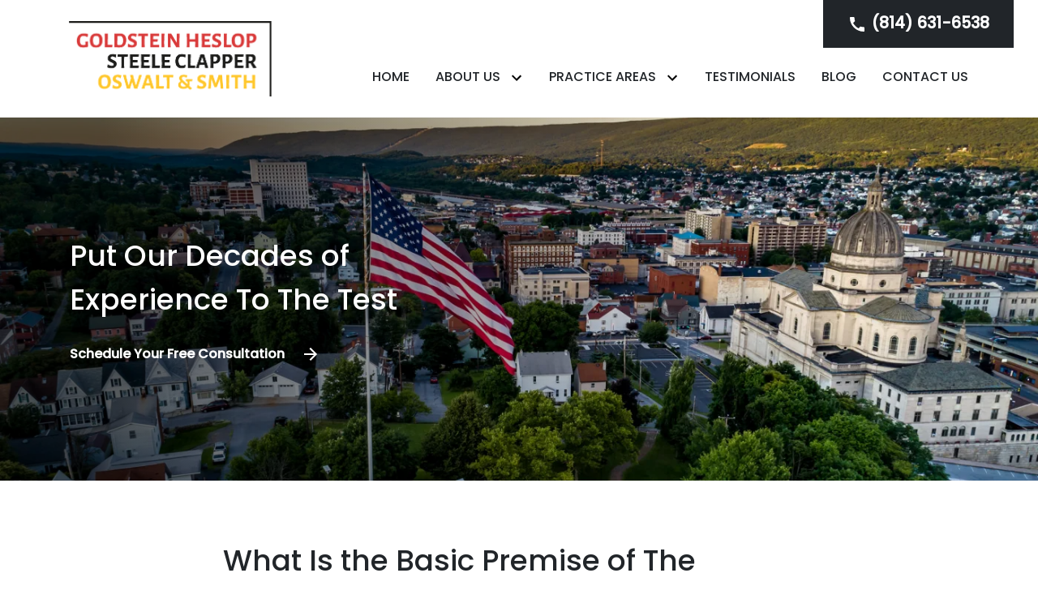

--- FILE ---
content_type: text/html
request_url: https://www.altoonainjurylaw.com/blog/what-is-the-basic-premise-of-the-workers-compensation-system/
body_size: 14625
content:


<!DOCTYPE html>
<html lang="en" prefix="og: https://ogp.me/ns#">

<head>
  <link rel="preconnect" href="https://res.cloudinary.com" />
      <link rel="preconnect" href="https://fonts.googleapis.com">
    <link rel="preconnect" href="https://fonts.gstatic.com" crossorigin>

    <link rel="preload" as="style" href="https://fonts.googleapis.com/css2?family=Poppins:wght@500&amp;family=Poppins&amp;display=swap" />
    <link rel="stylesheet" href="https://fonts.googleapis.com/css2?family=Poppins:wght@500&amp;family=Poppins&amp;display=swap" media="print" onload="this.media='all'" />
    <noscript>
        <link rel="stylesheet" href="https://fonts.googleapis.com/css2?family=Poppins:wght@500&amp;family=Poppins&amp;display=swap" />
    </noscript>


  <script type='application/ld+json'>
    {
      "@context": "http://schema.org",
      "@graph": [
        {
            "@context": "http://schema.org",
            "@type": "BlogPosting",
            "headline": "What Is the Basic Premise of The Workers\u2019 Compensation System?",
            "url": "https://altoonainjurylaw.com/blog/what-is-the-basic-premise-of-the-workers-compensation-system/",
            "articleSection": "",
            "datePublished": "2021-12-10T00:00:00Z",
            "description": "",
            "image": ""
},
        {
            "@context": "http://schema.org",
            "@type": "LegalService",
            "name": "Goldstein Heslop Steele Clapper Oswalt & Smith",
            "url": "http://www.altoonainjurylaw.com",
            "logo": "https://d11o58it1bhut6.cloudfront.net/production/378/assets/header-37c29b09.png",
            "address": {
                        "@type": "PostalAddress",
                        "addressCountry": "US",
                        "addressLocality": "Altoona",
                        "addressRegion": "PA",
                        "postalCode": "16602",
                        "streetAddress": "414 N Logan Blvd"
            },
            "telephone": "(814) 946-4391",
            "faxNumber": null,
            "openingHoursSpecification": [
                        {
                                    "@type": "OpeningHoursSpecification",
                                    "dayOfWeek": "Mon",
                                    "opens": "8:30 AM ",
                                    "closes": " 5:00 PM"
                        },
                        {
                                    "@type": "OpeningHoursSpecification",
                                    "dayOfWeek": "Tue",
                                    "opens": "8:30 AM ",
                                    "closes": " 5:00 PM"
                        },
                        {
                                    "@type": "OpeningHoursSpecification",
                                    "dayOfWeek": "Wed",
                                    "opens": "8:30 AM ",
                                    "closes": " 5:00 PM"
                        },
                        {
                                    "@type": "OpeningHoursSpecification",
                                    "dayOfWeek": "Thu",
                                    "opens": "8:30 AM ",
                                    "closes": " 5:00 PM"
                        },
                        {
                                    "@type": "OpeningHoursSpecification",
                                    "dayOfWeek": "Fri",
                                    "opens": "8:30 AM ",
                                    "closes": " 5:00 PM"
                        }
            ],
            "geo": {
                        "@type": "GeoCoordinates",
                        "latitude": "40.49000947",
                        "longitude": "-78.41205050"
            }
},
        {}
      ]
    }
  </script>

    <meta charset="utf-8">
    <meta name="viewport" content="width=device-width, initial-scale=1.0">
      <link rel="shortcut icon" id="favicon" href="https://d11o58it1bhut6.cloudfront.net/production/378/assets/favicon-a0863ac8.ico" />

    <title>What Is the Basic Premise of The Workers’ Compensation System? | Goldstein Heslop Steele Clapper Oswalt &amp; Smith</title>
      <meta name="description" content="Each year thousands of Pennsylvania residents are injured in accidents that occur at work. For decades now, the law has...">
      <meta property="og:description" content="Each year thousands of Pennsylvania residents are injured in accidents that occur at work. For decades now, the law has...">
    <meta property="og:url" content="http://altoonainjurylaw.com/blog/what-is-the-basic-premise-of-the-workers-compensation-system/">
    <meta property="og:title" content="What Is the Basic Premise of The Workers’ Compensation System? | Goldstein Heslop Steele Clapper Oswalt &amp; Smith">
    <meta property="og:type" content="article">

    <link rel="canonical" href="https://altoonainjurylaw.com/blog/what-is-the-basic-premise-of-the-workers-compensation-system/" />

<script id="block-javascript-defer-methods">
    window.defer_methods = []
</script>

<script id="google-maps-async-loader">
    (g=>{var h,a,k,p="The Google Maps JavaScript API",c="google",l="importLibrary",q="__ib__",m=document,b=window;b=b[c]||(b[c]={});var d=b.maps||(b.maps={}),r=new Set,e=new URLSearchParams,u=()=>h||(h=new Promise(async(f,n)=>{await (a=m.createElement("script"));e.set("libraries",[...r]+"");for(k in g)e.set(k.replace(/[A-Z]/g,t=>"_"+t[0].toLowerCase()),g[k]);e.set("callback",c+".maps."+q);a.src=`https://maps.${c}apis.com/maps/api/js?`+e;d[q]=f;a.onerror=()=>h=n(Error(p+" could not load."));a.nonce=m.querySelector("script[nonce]")?.nonce||"";m.head.append(a)}));d[l]?console.warn(p+" only loads once. Ignoring:",g):d[l]=(f,...n)=>r.add(f)&&u().then(()=>d[l](f,...n))})({
        key: "AIzaSyCNKbYs7RL7nUClxALTD61_ZgC5FcGpcFk"
    });
</script>
      <link type="text/css" href="https://d11o58it1bhut6.cloudfront.net/production/v1.125.1/n-smith-277451/assets/main.website-n-smith-277451.20720881603a29665051.bundle.min.css" rel="stylesheet" id="main-css" />

    <script>
        window.isEditMode =  false ;
        window.customFormRedirects = {
    default(formId) {
        window.location = `${window.location.origin}/leads/send_inquiry/?form_id=${formId}`
    }
}
    </script>


    <style>
      @media screen and (max-width: 575px) {
        img {
          max-width: 100vw;
        }
        .tns-inner {
          overflow: hidden;
        }
      }

      #main-content {
        scroll-margin-top: 10rem;
      }

      a.skip-link {
          left: -999px;
          position: absolute;
          outline: 2px solid #fd0;
          outline-offset: 0;
          background-color: #fd0;
          color: #000;
          z-index: 100000;
          padding: .5rem 1rem;
          text-decoration: underline;
          display: block;

          &:focus {
            position: relative;
            left: unset;
            width: 100vw;
          }
      }

      iframe[data-aspectratio='16:9'] {
        aspect-ratio: 16/9;
      }

      iframe[data-aspectratio='9:16'] {
        aspect-ratio: 9/16;
      }

      iframe[data-aspectratio='1:1'] {
        aspect-ratio: 1/1;
      }

      iframe[data-aspectratio='2:3'] {
        aspect-ratio: 2/3;
      }

      iframe[data-aspectratio='4:5'] {
        aspect-ratio: 4/5;
      }
    </style>
    
</head>

<body class="page blog_post  ">
    <a class="skip-link" href="#main-content" tabindex="0">Skip to main content</a>

     


            <style type="text/css">@media (min-width:992px){.block-3895.header.ren-navigation .nav-item.dropdown>.dropdown-menu li:hover>a,.block-3895.header.ren-navigation .nav-item.dropdown>.dropdown-menu li:active>a,.block-3895.header.ren-navigation .nav-item.dropdown>.dropdown-menu li:focus>a{color:#FFC72C}}.block-3895.header.ren-navigation .nav-item.dropdown>.dropdown-menu li:hover:not(.no-link) + .chevron_right_icon,.block-3895.header.ren-navigation .nav-item.dropdown>.dropdown-menu li:active:not(.no-link) + .chevron_right_icon,.block-3895.header.ren-navigation .nav-item.dropdown>.dropdown-menu li:focus:not(.no-link) + .chevron_right_icon{fill:#FFC72C}@media (max-width:991.98px){.block-3895.header.ren-navigation .nav-item:not(.do-not-index).dropdown>.dropdown-menu li>a:not(.no-link)>span:hover,.block-3895.header.ren-navigation .nav-item:not(.do-not-index).dropdown>.dropdown-menu li>a:not(.no-link)>span:active,.block-3895.header.ren-navigation .nav-item:not(.do-not-index).dropdown>.dropdown-menu li>a:not(.no-link)>span:focus{color:#FFC72C}}@media (max-width:991.98px){.block-3895.header.ren-navigation .nav-item:not(.do-not-index):hover>a:not(.no-link),.block-3895.header.ren-navigation .nav-item:not(.do-not-index):active>a:not(.no-link),.block-3895.header.ren-navigation .nav-item:not(.do-not-index):focus>a:not(.no-link){color:#FFC72C}}.block-3895.header.ren-navigation .phone-link{color:#FFFFFF}.block-3895.header.ren-navigation .phone-link .phone-icon{fill:#FFFFFF}@media (min-width:992px){.block-3895.header.ren-navigation .phone-link:hover{color:#D93A3A}.block-3895.header.ren-navigation .phone-link:hover .phone-icon{fill:#D93A3A}}.block-3895.header.ren-navigation .text-under{background-color:#2b2b2b}.block-3895.header.ren-navigation .text-under:nth-child(1){margin-right:1.875rem}.block-3895.header.ren-navigation .text-under:nth-child(2){margin-right:3rem}.block-3895.header.ren-navigation .mobile-navbar-payments-button{display:flex;margin:0.5rem 0;justify-content:center}</style>

        
<header class="block block-3895 header ren-navigation">
    









    <header class="ren-nav navbar-expand-lg">
      <nav class="navbar navbar-default">
        <div class="mobile-topbar d-lg-none">
                    <a class="navbar-toggler order-1" href="tel:+18146316538"
             aria-label="link to call attorney (814) 631-6538">
            <svg class='icon' xmlns="http://www.w3.org/2000/svg" height="24px" viewBox="0 0 24 24" width="24px" fill="#000000"><path d="M0 0h24v24H0z" fill="none"/><path d="M20.01 15.38c-1.23 0-2.42-.2-3.53-.56-.35-.12-.74-.03-1.01.24l-1.57 1.97c-2.83-1.35-5.48-3.9-6.89-6.83l1.95-1.66c.27-.28.35-.67.24-1.02-.37-1.11-.56-2.3-.56-3.53 0-.54-.45-.99-.99-.99H4.19C3.65 3 3 3.24 3 3.99 3 13.28 10.73 21 20.01 21c.71 0 .99-.63.99-1.18v-3.45c0-.54-.45-.99-.99-.99z"/></svg>
          </a>


          <button aria-selected="false" aria-expanded="false" aria-label="Toggle Mobile Navigation Menu" class="navbar-toggler order-3 collapsed" id="menuMobileButton" data-collapse-trigger="menu-collapse-trigger">
            <svg class='icon' xmlns="http://www.w3.org/2000/svg" height="24px" viewBox="0 0 24 24" width="24px" fill="#000000"><path d="M0 0h24v24H0z" fill="none"/><path d="M3 18h18v-2H3v2zm0-5h18v-2H3v2zm0-7v2h18V6H3z"/></svg>
          </button>

          <div class='mobile-logo-wrapper order-2'>
            <a aria-label="link to home page" class="header-logo" href="/">
                          <picture>
                <source media="(max-width:991px)" srcset="https://d11o58it1bhut6.cloudfront.net/production/378/assets/mobile_logo-39cbc1cd.png">
                <source media="(min-width:992px)" srcset="https://d11o58it1bhut6.cloudfront.net/production/378/assets/header-37c29b09.png">
                <img fetchpriority="low" src="https://d11o58it1bhut6.cloudfront.net/production/378/assets/header-37c29b09.png" alt="Goldstein Heslop Steele Clapper Oswalt &amp; Smith" class="logo">
            </picture>

            </a>
          </div>
        </div>

        <div class="container order-4 flex-nowrap">
                  <div class="phone-section">

                <div class="phone-wrapper">
                  <a class="phone-link" href="tel:+18146316538"
                     aria-label="link to call attorney ">
                    <span><svg class='phone-icon' xmlns="http://www.w3.org/2000/svg" height="24px" viewBox="0 0 24 24" width="24px" fill="#000000"><path d="M0 0h24v24H0z" fill="none"/><path d="M20.01 15.38c-1.23 0-2.42-.2-3.53-.56-.35-.12-.74-.03-1.01.24l-1.57 1.97c-2.83-1.35-5.48-3.9-6.89-6.83l1.95-1.66c.27-.28.35-.67.24-1.02-.37-1.11-.56-2.3-.56-3.53 0-.54-.45-.99-.99-.99H4.19C3.65 3 3 3.24 3 3.99 3 13.28 10.73 21 20.01 21c.71 0 .99-.63.99-1.18v-3.45c0-.54-.45-.99-.99-.99z"/></svg>(814) 631-6538</span>
                  </a>
                </div>
        </div>

          <div class='desktop-logo-wrapper' id="d-logo">
            <a aria-label="link to home page" class="header-logo" href="/">
                          <picture>
                <source media="(max-width:991px)" srcset="https://d11o58it1bhut6.cloudfront.net/production/378/assets/mobile_logo-39cbc1cd.png">
                <source media="(min-width:992px)" srcset="https://d11o58it1bhut6.cloudfront.net/production/378/assets/header-37c29b09.png">
                <img fetchpriority="low" src="https://d11o58it1bhut6.cloudfront.net/production/378/assets/header-37c29b09.png" alt="Goldstein Heslop Steele Clapper Oswalt &amp; Smith" class="logo">
            </picture>

            </a>
          </div>
          <div class="collapse navbar-collapse" id="navbarSupportedContentMenu" aria-expanded="false" data-collapse-target="menu-collapse-target">
    		        <ul class="navbar-nav">
              <li class="nav-item  "><a aria-label="Home" class="nav-link" href="/">
        <span>Home</span>
    </a></li>
                          <li class="nav-item dropdown ">
          <a arial-label="About Us" class="nav-link"
             href="/about-us/"><span>About Us</span></a>
        <button aria-selected="false" aria-expanded="false" aria-haspopup="true" aria-label="Toggle Dropdown" type="button" class="dropdown-toggle dropdown-toggle-split" data-toggle-trigger="dropdown-trigger-13383">
          <svg class='icon' xmlns="http://www.w3.org/2000/svg" height="24px" viewBox="0 0 24 24" width="24px" fill="#000000"><path d="M0 0h24v24H0z" fill="none"/><path d="M16.59 8.59L12 13.17 7.41 8.59 6 10l6 6 6-6z"/></svg>
        </button>

          <ul class="dropdown-menu" aria-expanded="false" aria-labelledby="navbarDropdown-13383" data-toggle-target="dropdown-target-13383">
                <li class=''><a aria-label="Why Us?" class="dropdown-item" href="/about-us/why-us/">
        <span>Why Us?</span>
    </a></li>
                <li class=''><a aria-label="Nathaniel Smith" class="dropdown-item" href="/about-us/nathaniel-smith/">
        <span>Nathaniel Smith</span>
    </a></li>
                <li class=''><a aria-label="Daniel Stants" class="dropdown-item" href="/about-us/daniel-stants/">
        <span>Daniel Stants</span>
    </a></li>
          </ul>
        </li>

                          <li class="nav-item dropdown ">
          <a arial-label="Practice Areas" class="nav-link"
             href="/practice-areas/"><span>Practice Areas</span></a>
        <button aria-selected="false" aria-expanded="false" aria-haspopup="true" aria-label="Toggle Dropdown" type="button" class="dropdown-toggle dropdown-toggle-split" data-toggle-trigger="dropdown-trigger-13075">
          <svg class='icon' xmlns="http://www.w3.org/2000/svg" height="24px" viewBox="0 0 24 24" width="24px" fill="#000000"><path d="M0 0h24v24H0z" fill="none"/><path d="M16.59 8.59L12 13.17 7.41 8.59 6 10l6 6 6-6z"/></svg>
        </button>

          <ul class="dropdown-menu" aria-expanded="false" aria-labelledby="navbarDropdown-13075" data-toggle-target="dropdown-target-13075">
                <li class="dropdown ">
                    <a aria-label="Personal Injury" class="dropdown-item" href="/practice-areas/personal-injury/">
        <span>Personal Injury</span>
    </a>
                     <button aria-expanded="false" aria-haspopup="true" aria-label="Toggle Dropdown" type="button" class="dropdown-toggle dropdown-toggle-split" data-toggle-trigger="dropdown-trigger-13078">
                       <svg class='chevron_right_icon' xmlns="http://www.w3.org/2000/svg" height="24px" viewBox="0 0 24 24" width="24px" fill="#000000"><path d="M0 0h24v24H0z" fill="none"/><path d="M10 6L8.59 7.41 13.17 12l-4.58 4.59L10 18l6-6z"/></svg></button>
                  <ul class="dropdown-menu">
                      <li class=''><a aria-label="Motor Vehicle Accidents" class="" href="/practice-areas/personal-injury/motor-vehicle-accidents/">
        <span>Motor Vehicle Accidents</span>
    </a></li>
                      <li class=''><a aria-label="Car Accidents" class="" href="/practice-areas/personal-injury/car-accidents/">
        <span>Car Accidents</span>
    </a></li>
                      <li class=''><a aria-label="Truck Accidents" class="" href="/practice-areas/personal-injury/truck-accidents/">
        <span>Truck Accidents</span>
    </a></li>
                      <li class=''><a aria-label="Motorcycle Accidents" class="" href="/practice-areas/personal-injury/motorcycle-accidents/">
        <span>Motorcycle Accidents</span>
    </a></li>
                      <li class=''><a aria-label="Pedestrian Accidents" class="" href="/practice-areas/personal-injury/pedestrian-accidents/">
        <span>Pedestrian Accidents</span>
    </a></li>
                      <li class=''><a aria-label="Reckless Driving Accidents" class="" href="/practice-areas/personal-injury/reckless-driving-accidents/">
        <span>Reckless Driving Accidents</span>
    </a></li>
                      <li class=''><a aria-label="Bicycle Accidents" class="" href="/practice-areas/personal-injury/bicycle-accidents/">
        <span>Bicycle Accidents</span>
    </a></li>
                      <li class=''><a aria-label="Drunk Driving Accidents" class="" href="/practice-areas/personal-injury/drunk-driving-accidents/">
        <span>Drunk Driving Accidents</span>
    </a></li>
                      <li class=''><a aria-label="Distracted Driving Accidents" class="" href="/practice-areas/personal-injury/distracted-driving-accidents/">
        <span>Distracted Driving Accidents</span>
    </a></li>
                      <li class=''><a aria-label="Premises Liability" class="" href="/practice-areas/personal-injury/premises-liability/">
        <span>Premises Liability</span>
    </a></li>
                      <li class=''><a aria-label="Attractive Nuisance" class="" href="/practice-areas/personal-injury/attractive-nuisance/">
        <span>Attractive Nuisance</span>
    </a></li>
                      <li class=''><a aria-label="Dog Bites" class="" href="/practice-areas/personal-injury/dog-bites/">
        <span>Dog Bites</span>
    </a></li>
                      <li class=''><a aria-label="Toxic Exposure" class="" href="/practice-areas/personal-injury/toxic-exposure/">
        <span>Toxic Exposure</span>
    </a></li>
                      <li class=''><a aria-label="Slip &amp; Fall" class="" href="/practice-areas/personal-injury/slip-fall/">
        <span>Slip &amp; Fall</span>
    </a></li>
                      <li class=''><a aria-label="Construction Accidents" class="" href="/practice-areas/personal-injury/construction-accidents/">
        <span>Construction Accidents</span>
    </a></li>
                      <li class=''><a aria-label="Heavy Machinery Accidents" class="" href="/practice-areas/personal-injury/heavy-machinery-accidents/">
        <span>Heavy Machinery Accidents</span>
    </a></li>
                      <li class=''><a aria-label="Falls From Heights &amp; Falling Debris Materials" class="" href="/practice-areas/personal-injury/falls-from-heights-falling-debris-materials/">
        <span>Falls From Heights &amp; Falling Debris Materials</span>
    </a></li>
                      <li class=''><a aria-label="Defective Products" class="" href="/practice-areas/personal-injury/defective-products/">
        <span>Defective Products</span>
    </a></li>
                      <li class=''><a aria-label="Auto Recalls" class="" href="/practice-areas/personal-injury/auto-recalls/">
        <span>Auto Recalls</span>
    </a></li>
                      <li class=''><a aria-label="Wrongful Death" class="" href="/practice-areas/personal-injury/wrongful-death/">
        <span>Wrongful Death</span>
    </a></li>
                      <li class=''><a aria-label="Workers Compensation Advocacy" class="" href="/practice-areas/personal-injury/workers-compensation-advocacy/">
        <span>Workers Compensation Advocacy</span>
    </a></li>
                      <li class=''><a aria-label="Auto Accidents" class="" href="/practice-areas/personal-injury/auto-accidents/">
        <span>Auto Accidents</span>
    </a></li>
                  </ul>
                </li>
                <li class=''><a aria-label="Additional Practice Areas" class="dropdown-item" href="/practice-areas/additional-practice-areas/">
        <span>Additional Practice Areas</span>
    </a></li>
                <li class="dropdown ">
                    <a aria-label="Probate" class="dropdown-item" href="/practice-areas/probate/">
        <span>Probate</span>
    </a>
                     <button aria-expanded="false" aria-haspopup="true" aria-label="Toggle Dropdown" type="button" class="dropdown-toggle dropdown-toggle-split" data-toggle-trigger="dropdown-trigger-100677">
                       <svg class='chevron_right_icon' xmlns="http://www.w3.org/2000/svg" height="24px" viewBox="0 0 24 24" width="24px" fill="#000000"><path d="M0 0h24v24H0z" fill="none"/><path d="M10 6L8.59 7.41 13.17 12l-4.58 4.59L10 18l6-6z"/></svg></button>
                  <ul class="dropdown-menu">
                      <li class=''><a aria-label="Estate Administration" class="" href="/practice-areas/probate/estate-administration/">
        <span>Estate Administration</span>
    </a></li>
                  </ul>
                </li>
                <li class=''><a aria-label="Mediation" class="dropdown-item" href="/practice-areas/mediation/">
        <span>Mediation</span>
    </a></li>
          </ul>
        </li>

              <li class="nav-item  "><a aria-label="Testimonials" class="nav-link" href="/testimonials/">
        <span>Testimonials</span>
    </a></li>
              <li class="nav-item  "><a aria-label="Blog" class="nav-link" href="/blog/">
        <span>Blog</span>
    </a></li>
              <li class="nav-item  "><a aria-label="Contact Us" class="nav-link" href="/contact-us/">
        <span>Contact Us</span>
    </a></li>
        </ul>

          </div>
        </div>

        
      </nav>
    </header>
</header>

 
        <script>
        window.defer_methods.push(function() {
const cssSelector = '.block-3895.header.ren-navigation' 
const handleNavHiding = (topNavEl, navEl) => {
  window.addEventListener('scroll', () => {
    const topHeaderHeight = document.querySelector(`${cssSelector} ${topNavEl}`).offsetHeight
    const nav = document.querySelector(`${cssSelector} ${navEl}`)
    const currentScrollPosition = document.documentElement.scrollTop
    const windowWidth = window.innerWidth

    if (windowWidth < 991) {
      return 
    }

    if (currentScrollPosition > topHeaderHeight) {
      nav.classList.add('scrolled')
    } else {
      nav.classList.remove('scrolled')
    }
  })
}

handleNavHiding('.ren-nav', '.ren-nav')

const dropdownMenus = document.querySelectorAll(`${cssSelector} .nav-item.dropdown > .dropdown-menu`);
dropdownMenus.forEach(menu => {
  const parentLinks = menu.querySelectorAll('.dropdown')
  parentLinks.forEach(parentLink => {
    const childMenu = parentLink.querySelector('.dropdown-menu')
    //adjust menu when any parent is hovered
    parentLink.addEventListener("mouseenter", () => {
       adjustMenu(menu, childMenu);
    });
  });  
  //reset nav position after mouse leaves te entire menu
  menu.addEventListener("mouseleave", () => {
     resetMenu(menu);
  });
});

function adjustMenu(menu, childMenu) {
  const clientRect = menu.getBoundingClientRect();
  const menuWidth = clientRect.width;
  const childMenuWidth = childMenu.getBoundingClientRect().width;
  const menuSize = clientRect.x + menuWidth + childMenuWidth;
  const windowWidth = window.innerWidth;
  
  if(menuSize > windowWidth) {
    const offset = (windowWidth - menuSize) - 30;//extra margin
  	menu.style.left = offset + "px";
    menu.style.transform = "unset";
  }
}

function resetMenu(menu) {
  menu.style.left = "50%";
  menu.style.transform = "translateX(-50%)";
}

useCollapse({
    trigger: `${cssSelector} [data-collapse-trigger='menu-collapse-trigger']`,
    target: `${cssSelector} [data-collapse-target='menu-collapse-target']`
 })

useCollapse({
   trigger: `${cssSelector} [data-collapse-trigger='phone-collapse-trigger']`,
   target: `${cssSelector} [data-collapse-target='phone-collapse-target']`
})

useToggle({
  	container: `${cssSelector}`,
  	element: '.dropdown-toggle'
})

// Keyboard Navigation
const menuContainer = document.querySelector(`${cssSelector} .navbar-nav`);
const menuToggle = menuContainer.querySelectorAll( '.dropdown-toggle'); 
const navItem = menuContainer.querySelectorAll(".dropdown-menu li > a, .dropdown-menu li > button");
const dropdownMenu = menuContainer.querySelectorAll(".dropdown-menu");

function findAncestor (element, classname) {
    while ((element = element.parentElement) && !element.classList.contains(classname));
    return element;
}


// Toggle submenu when arrow is activated
menuToggle.forEach(function(menuItem){
	menuItem.addEventListener('keypress', (e) => {
		if(event.keyCode == 13 || event.keyCode == 32){
          	const parentEl = findAncestor(e.target, "dropdown");
			e.preventDefault;
          	e.target.setAttribute(
              'aria-expanded', 
              e.target.getAttribute('aria-expanded') === 'true' 
                ? 'false' 
                : 'true'
            );
			parentEl.classList.toggle("dropdown-active");
		}
	});     
});

// Tab out of menu
dropdownMenu.forEach(function(menu){
	menu.addEventListener('focusout', function (event) {
		// If focus is still in the menu, do nothing
		if (menu.contains(event.relatedTarget)) return;
		// Otherwise, remove toggle
      	const button = menu.parentElement.querySelector("button");
      	console.log(button);
      	button.setAttribute(
          'aria-expanded', 
          button.getAttribute('aria-expanded') === 'true' 
            ? 'false' 
            : 'true'
        );
		menu.parentElement.classList.remove("dropdown-active");
	});	
});

// Escape Key
menuContainer.onkeyup = function (event) {
  if (event.keyCode == 27) {
    document.querySelectorAll(`${cssSelector} .dropdown`).forEach(function(menu){
    menu.classList.remove("dropdown-active");
    });
  }
}
})
        </script>


<main id="main-content">            <style type="text/css">.block-3890.interior_hero.ren-interior-hero .hero-section{background:transparent linear-gradient(to right,rgba(0,0,0,0.65) 10%,#DBD7DB00 80%)}.block-3890.interior_hero.ren-interior-hero .link-wrapper{color:#FFFFFF}.block-3890.interior_hero.ren-interior-hero .link-wrapper svg{fill:#FFFFFF}.block-3890.interior_hero.ren-interior-hero .phone-link:hover,.block-3890.interior_hero.ren-interior-hero .link-wrapper:hover{color:#FFC72C}.block-3890.interior_hero.ren-interior-hero .phone-link:hover svg,.block-3890.interior_hero.ren-interior-hero .link-wrapper:hover svg{fill:#FFC72C}</style>

        
<div class="block block-3890 interior_hero ren-interior-hero section bg-image"
      style="background-position-y:25%; background-position-x:50%;"

>
  <style type="text/css">
  @media (min-width: 1400px) {
    .block-3890 {
      background-image: url('https://res.cloudinary.com/debi2p5ek/image/upload/f_auto,q_70,w_1920/v1/shared/75-bg_images_0008_4-36f735a5.jpg');
    }
  }
  @media (min-width: 992px) and (max-width: 1399px) {
    .block-3890 {
      background-image: url('https://res.cloudinary.com/debi2p5ek/image/upload/f_auto,q_70,w_1400/v1/378/6248-adobestock_213887241-1-aee7b21e.jpg');
    }
  }
  @media (min-width: 576px) and (max-width: 991px) {
    .block-3890 {
      background-image: url('https://res.cloudinary.com/debi2p5ek/image/upload/f_auto,q_70,w_991/v1/378/6248-adobestock_213887241-1-aee7b21e.jpg');
    }
  }
  @media (max-width: 575px) {
    .block-3890 {
      background-image: url('https://res.cloudinary.com/debi2p5ek/image/upload/fl_progressive:steep,q_50,w_800/v1/378/6248-adobestock_213887241-1-aee7b21e.jpg');
    }
  }
  </style>

    <picture class="img-preloader" width="0" height="0" style="display: none !important;">
      <source media="(min-width: 1400px)" srcset="https://res.cloudinary.com/debi2p5ek/image/upload/f_auto,q_70,w_1920/v1/shared/75-bg_images_0008_4-36f735a5.jpg">
      <source media="(min-width: 992px) and (max-width: 1399px)" srcset="https://res.cloudinary.com/debi2p5ek/image/upload/f_auto,q_70,w_1400/v1/378/6248-adobestock_213887241-1-aee7b21e.jpg">
      <source media="(min-width: 576px) and (max-width: 991px)" srcset="https://res.cloudinary.com/debi2p5ek/image/upload/f_auto,q_70,w_991/v1/378/6248-adobestock_213887241-1-aee7b21e.jpg">
      <img fetchpriority="high" src="https://res.cloudinary.com/debi2p5ek/image/upload/fl_progressive:steep,q_50,w_800/v1/378/6248-adobestock_213887241-1-aee7b21e.jpg">
    </picture>

    

    <div class='hero-section'></div>

    <div class='container hero-container'>
        <div class="row hero-row">
              <div class="col-lg-6 col-sm-8 hero-content">
                  
                  <span class="section-title h2" data-editable>Put Our Decades of Experience To The Test</span>

<a class="link-wrapper smooth-sc" href="#consultation">                    <span  data-editable>Schedule Your Free Consultation</span>
                    <svg xmlns="http://www.w3.org/2000/svg" height="24px" viewBox="0 0 24 24" width="24px" fill="#000000"><path d="M0 0h24v24H0z" fill="none"/><path d="M12 4l-1.41 1.41L16.17 11H4v2h12.17l-5.58 5.59L12 20l8-8z"/></svg>
</a>              </div>
        </div>
    </div>

</div>

 

        
            
        
<div class="block block-36499 page gotham-blog-post">
    


    <div class="container my-5">
      <div class="row justify-content-center">
        <div class='col-12 col-lg-10 blog-image-wrapper'>
        </div>
        <div class="col-12 col-lg-8">
          <h1 class="blog-heading h2" itemprop="headline" data-editable>What Is the Basic Premise of The Workers’ Compensation System?</h1>

          <div class="author-share-wrapper">
              <div class="blog-subheading col-9 p-0">
                <span class="authors-wrapper">
                  <span  data-editable>Goldstein Heslop Steele Clapper Oswalt &amp; Smith</span>
                </span>
                    <span class='blog-date'>Dec. 10, 2021</span>
              </div>
              <div class="dropdown" data-dropdown>
                    <button class="share-link" data-dropdown-button><svg class='icon' xmlns="http://www.w3.org/2000/svg" width="14.4" height="16" viewBox="0 0 14.4 16"><path d="M132-864a2.315,2.315,0,0,1-1.7-.7,2.314,2.314,0,0,1-.7-1.7,2.2,2.2,0,0,1,.02-.29,1.472,1.472,0,0,1,.06-.27l-5.64-3.28a2.634,2.634,0,0,1-.76.47,2.325,2.325,0,0,1-.88.17,2.315,2.315,0,0,1-1.7-.7,2.314,2.314,0,0,1-.7-1.7,2.315,2.315,0,0,1,.7-1.7,2.314,2.314,0,0,1,1.7-.7,2.322,2.322,0,0,1,.88.17,2.632,2.632,0,0,1,.76.47l5.64-3.28a1.469,1.469,0,0,1-.06-.27,2.2,2.2,0,0,1-.02-.29,2.315,2.315,0,0,1,.7-1.7,2.314,2.314,0,0,1,1.7-.7,2.314,2.314,0,0,1,1.7.7,2.315,2.315,0,0,1,.7,1.7,2.315,2.315,0,0,1-.7,1.7,2.314,2.314,0,0,1-1.7.7,2.324,2.324,0,0,1-.88-.17,2.637,2.637,0,0,1-.76-.47l-5.64,3.28a1.471,1.471,0,0,1,.06.27,2.194,2.194,0,0,1,.02.29,2.194,2.194,0,0,1-.02.29,1.466,1.466,0,0,1-.06.27l5.64,3.28a2.634,2.634,0,0,1,.76-.47,2.322,2.322,0,0,1,.88-.17,2.315,2.315,0,0,1,1.7.7,2.315,2.315,0,0,1,.7,1.7,2.315,2.315,0,0,1-.7,1.7A2.315,2.315,0,0,1,132-864Zm0-12.8a.774.774,0,0,0,.57-.23.774.774,0,0,0,.23-.57.774.774,0,0,0-.23-.57.774.774,0,0,0-.57-.23.774.774,0,0,0-.57.23.774.774,0,0,0-.23.57.774.774,0,0,0,.23.57A.774.774,0,0,0,132-876.8Zm-9.6,5.6a.774.774,0,0,0,.57-.23.774.774,0,0,0,.23-.57.774.774,0,0,0-.23-.57.774.774,0,0,0-.57-.23.774.774,0,0,0-.57.23.774.774,0,0,0-.23.57.774.774,0,0,0,.23.57A.774.774,0,0,0,122.4-871.2Zm9.6,5.6a.774.774,0,0,0,.57-.23.774.774,0,0,0,.23-.57.774.774,0,0,0-.23-.57.774.774,0,0,0-.57-.23.774.774,0,0,0-.57.23.774.774,0,0,0-.23.57.774.774,0,0,0,.23.57A.774.774,0,0,0,132-865.6ZM132-877.6ZM122.4-872ZM132-866.4Z" transform="translate(-120 880)"/></svg> Share</button>
                    <div class="dropdown-menu share-wrapper">
                        <div class="dropdown-links">
                            <a target="blank" class="twitter link"><svg class='icon' xmlns="http://www.w3.org/2000/svg" width="19.691" height="16" viewBox="0 0 19.691 16"><g transform="translate(-1 -1.497)"><path d="M18.675,5.481c.012.174.012.347.012.522A11.416,11.416,0,0,1,7.192,17.5v0A11.437,11.437,0,0,1,1,15.683a8.218,8.218,0,0,0,.962.058,8.112,8.112,0,0,0,5.017-1.733A4.045,4.045,0,0,1,3.2,11.2a4.027,4.027,0,0,0,1.824-.07,4.04,4.04,0,0,1-3.241-3.96V7.123a4.014,4.014,0,0,0,1.833.506,4.045,4.045,0,0,1-1.25-5.394A11.466,11.466,0,0,0,10.7,6.455,4.044,4.044,0,0,1,17.581,2.77a8.106,8.106,0,0,0,2.565-.981,4.055,4.055,0,0,1-1.776,2.234,8.034,8.034,0,0,0,2.32-.636A8.207,8.207,0,0,1,18.675,5.481Z" transform="translate(0 0)"/></g></svg> Twitter</a>
                            <a target="blank" class="facebook link"><svg aria-hidden="true" focusable="false" data-prefix="fab" data-icon="facebook-square" class="svg-inline--fa fa-facebook-square fa-w-14 icon" role="img" xmlns="http://www.w3.org/2000/svg" viewBox="0 0 448 512"><path fill="currentColor" d="M400 32H48A48 48 0 0 0 0 80v352a48 48 0 0 0 48 48h137.25V327.69h-63V256h63v-54.64c0-62.15 37-96.48 93.67-96.48 27.14 0 55.52 4.84 55.52 4.84v61h-31.27c-30.81 0-40.42 19.12-40.42 38.73V256h68.78l-11 71.69h-57.78V480H400a48 48 0 0 0 48-48V80a48 48 0 0 0-48-48z"></path></svg> Facebook</a>
                            <a target="blank" class="linkedin link"><svg aria-hidden="true" focusable="false" data-prefix="fab" data-icon="linkedin" class="svg-inline--fa fa-linkedin fa-w-14 icon" role="img" xmlns="http://www.w3.org/2000/svg" viewBox="0 0 448 512"><path fill="currentColor" d="M416 32H31.9C14.3 32 0 46.5 0 64.3v383.4C0 465.5 14.3 480 31.9 480H416c17.6 0 32-14.5 32-32.3V64.3c0-17.8-14.4-32.3-32-32.3zM135.4 416H69V202.2h66.5V416zm-33.2-243c-21.3 0-38.5-17.3-38.5-38.5S80.9 96 102.2 96c21.2 0 38.5 17.3 38.5 38.5 0 21.3-17.2 38.5-38.5 38.5zm282.1 243h-66.4V312c0-24.8-.5-56.7-34.5-56.7-34.6 0-39.9 27-39.9 54.9V416h-66.4V202.2h63.7v29.2h.9c8.9-16.8 30.6-34.5 62.9-34.5 67.2 0 79.7 44.3 79.7 101.9V416z"></path></svg> Linkedin</a>
                            <a target="blank" class="email link"><svg class='icon' xmlns="http://www.w3.org/2000/svg" width="18" height="14.454" viewBox="0 0 18 14.454"><path d="M75.532-791.764a1.451,1.451,0,0,1-1.061-.449,1.451,1.451,0,0,1-.449-1.061V-804.7a1.458,1.458,0,0,1,.449-1.065,1.448,1.448,0,0,1,1.061-.451H90.507a1.456,1.456,0,0,1,1.065.451,1.456,1.456,0,0,1,.451,1.065v11.429a1.448,1.448,0,0,1-.451,1.061,1.458,1.458,0,0,1-1.065.449Zm7.487-6.656-7.487-4.942v10.088H90.507v-10.088Zm0-1.452,7.4-4.831H75.643Zm-7.487-3.491v0Z" transform="translate(-74.022 806.218)"/></svg> Mail</a>
                            <a target="blank" class="copy-link link"><svg class='icon' xmlns="http://www.w3.org/2000/svg" width="20" height="10" viewBox="0 0 20 10"><path d="M89-670H85a4.819,4.819,0,0,1-3.537-1.463A4.819,4.819,0,0,1,80-675a4.819,4.819,0,0,1,1.463-3.538A4.818,4.818,0,0,1,85-680h4v2H85a2.893,2.893,0,0,0-2.125.875A2.893,2.893,0,0,0,82-675a2.893,2.893,0,0,0,.875,2.125A2.893,2.893,0,0,0,85-672h4Zm-3-4v-2h8v2Zm5,4v-2h4a2.893,2.893,0,0,0,2.125-.875A2.893,2.893,0,0,0,98-675a2.893,2.893,0,0,0-.875-2.125A2.893,2.893,0,0,0,95-678H91v-2h4a4.818,4.818,0,0,1,3.538,1.462A4.819,4.819,0,0,1,100-675a4.819,4.819,0,0,1-1.462,3.537A4.819,4.819,0,0,1,95-670Z" transform="translate(-80 680)"/></svg> Copy link</a>
                        </div>
                    </div>
                </div>

          </div>
          <hr class="separator"/>

          <div class="rich-content" data-editable><p class="text-left">Each year thousands of Pennsylvania residents are injured in accidents that occur at work. For decades now, the law has provided protection for these injured employees in the form of the workers’ compensation system. But, what exactly is the basic premise of the workers’ compensation system?</p><p class="text-left">In short, the <a href="https://www.dli.pa.gov/Individuals/Workers-Compensation/publications/Pages/WC%20Act/WC-Act-Landing-Page.aspx" target="_blank" rel="noopener noreferrer nofollow">workers’ compensation</a> system has two main points. The first is that injured employees who qualify for protection under the workers’ compensation system are able to receive some part of their usual income while away from work due to the injury suffered, and the injured worker will also have access to medical treatment for the injury. The second main point of the workers’ compensation system in Pennsylvania is that employers are protected against lawsuits from injured workers when accidents that cause injuries occur in the workplace.</p><p class="text-left">One of the best aspects of workers’ compensation is that qualified workers are covered from the first day they start a job – there is no waiting period. However, when an injury at work does occur, our readers need to know that the actual procedure for applying for workers’ compensation benefits can sometimes be complex. Injured workers need to make sure that they have the right legal information to make a claim so that they receive the benefits they are sure to need.</p><p class="text-left">For injured workers, one key point must be remembered: report the on-the-job injury to your employer as soon as possible. The procedure for applying for <a href="/practice-areas/personal-injury/workers-compensation-advocacy" rel="noopener noreferrer nofollow">workers’ compensation</a> benefits includes strict timelines that injured workers must adhere to. Failure to do so may lead serious problems with a claim.</p></div>
           

        </div>
      </div>
    </div>

</div>

 
        <script>
        window.defer_methods.push(function() {
const cssSelector = '.block-36499.page.gotham-blog-post' 
document.addEventListener("click", e => {
  const isDropdownButton = e.target.matches("[data-dropdown-button]")
  if (!isDropdownButton && e.target.closest("[data-dropdown]") != null) return

  let currentDropdown
  if (isDropdownButton) {
    currentDropdown = e.target.closest("[data-dropdown]")
    currentDropdown.classList.toggle("active")
  }

  document.querySelectorAll("[data-dropdown].active").forEach(dropdown => {
    if (dropdown === currentDropdown) return
    dropdown.classList.remove("active")
  })
})


const link = encodeURI(window.location.href);
const title = encodeURIComponent(document.querySelector('.blog-heading').innerHTML);

const fb = document.querySelector('.facebook');
fb.href = `https://www.facebook.com/share.php?u=${link}`;

const twitter = document.querySelector('.twitter');
twitter.href = `http://twitter.com/share?&url=${link}&text=${title}`;

const linkedIn = document.querySelector('.linkedin');
linkedIn.href = `https://www.linkedin.com/sharing/share-offsite/?url=${link}`;

const bodyEncoded = encodeURIComponent(link);
const email = document.querySelector('.email');
email.href = `mailto:?subject=${title}&body=${bodyEncoded}`

const copyLink = document.querySelector('.copy-link');
copyLink.addEventListener("click", () => {
    navigator.clipboard.writeText(link);
    let currentDropdown
    document.querySelectorAll("[data-dropdown].active").forEach(dropdown => {
    if (dropdown === currentDropdown) return
    dropdown.classList.remove("active")
  })
});

})
        </script>

</main><footer>            <style type="text/css"></style>

        
<div class="block block-3891 footer ren-footer-inquiry-form">
    
    <div class="container" id="consultation-form">
        <div class="row justify-content-center">
            <div class="col-12 text-center">
                <h2 class="section-title" data-editable>Get in Touch Today</h2>
            </div>
            <div class="col-lg-6 col-sm-10 text-center">
                <p  data-editable>Fill out the form and request your free consultation.</p>
            </div>
            <div class="col-12">
              
    <span id="consultation" class="consultation-target"></span>

    <form class="f-inquiry-form" action="/admin/inquiry/" method="POST" id="inquiry-form" name="inquiry-form">
    <div class="alert alert-danger alert-dismissible fade show d-none" role="alert">
    <div class="h3"><strong>Error!</strong></div>
    <span>Your message has failed. Please try again.</span>
    <div class="error-response border border-danger p-2 m-2 d-none"></div>
    <button type="button" class="close" data-dismiss="alert" aria-label="Close">
        <span aria-hidden="true">&times;</span>
    </button>
</div>

    <div class="subject d-none">
    <div class="form-group">
        <label class="control-label" for="subject-3891">Subject</label>
        <input id="subject-3891" type="text" name="subject" placeholder="" maxlength="256" class="form-control">
    </div>
</div>
<div class="source-fields d-none">
    <input type="hidden" name="special" placeholder="Leave Blank" id="id_inquiry-special" />
    <input class="f-page" type="hidden" name="page" value="/blog/what-is-the-basic-premise-of-the-workers-compensation-system/">
    <input class="f-medium" type="hidden" name="medium" value="" />
    <input class="f-source" type="hidden" name="source" value="" />
    <input class="f-ga_source" type="hidden" name="ga_source" value="" />
    <input class="f-visits" type="hidden" name="visits" value="" />
    <input class="f-top" type="hidden" name="seconds_typing" value="" />
</div>

    <div class="row">
    <div class="col-md-6">
        <div class="row no-gutters">
    <div class="name col-sm-12">
        <div class="form-group">
            <label id="name-3891-label" class="control-label required" for="name-3891">
                <span class="inquiry-placeholder" id="name-3891-placeholder" data-editable>Name</span>
            </label>
            <input id="name-3891" type="text" name="name" placeholder="Name" maxlength="256" class="form-control" required aria-required="true">
        </div>
    </div>
</div>

        <div class="row no-gutters">
    <div class="phone col-sm-12">
        <div class="form-group">
            <label id="phone-3891-label" class="control-label" for="phone-3891">
                <span class="inquiry-placeholder" id="phone-3891-placeholder" data-editable>Phone (optional)</span>
            </label>
            <input id="phone-3891" type="tel" name="phone" placeholder="Phone (optional)" pattern="(?:\(\d{3}\)|\d{3})[- ]?\d{3}[- ]?\d{4}" maxlength="20" class="form-control">
        </div>
    </div>
</div>

        <div class="row no-gutters">
    <div class="email col-sm-12">
        <div class="form-group">
            <label id="email-3891-label" class="control-label required" for="email-3891">
                <span class="inquiry-placeholder" id="email-3891-placeholder" data-editable>Email</span>
            </label>
            <input
                id="email-3891"
                type="email"
                name="email"
                placeholder="Email"
                pattern="([a-zA-Z0-9_\-\.\+]+)@([a-zA-Z0-9_\-\.]+)\.([a-zA-Z]{2,5})"
                maxlength="254"
                class="form-control"
                required
                aria-required="true"
            >
        </div>
    </div>
</div>

    </div>
    <div class="col-md-6">
        <div class="row no-gutters">
    <div class="col-sm-12">
        <div class="form-group">
            <label id="inquiry-3891-label" class="control-label required" for="inquiry-3891">
                <span class="inquiry-placeholder" id="inquiry-3891-placeholder" data-editable>Tell us about your case</span>
            </label>
            <textarea id="inquiry-3891" name="inquiry" cols="40" rows="10" placeholder="Tell us about your case" class="form-control" required aria-required="true"></textarea>
        </div>
    </div>
</div>

    </div>
</div>

    
    <div class="row no-gutters justify-content-end">
    <div class="col-sm-5 d-flex justify-content-end">
        <button button_color="None" class="btn btn-square btn-723640" type="submit" element="button" aria-label="Submit"><span>Submit</span></button>
    <style type="text/css" id="btn-723640-style">.btn.btn-square.btn-723640{background-color:#FFC72C;color:#FFFFFF;border:2px solid #FFC72C;border-radius:0;font-size:1rem;padding:.625rem 1.25rem;transition:.2s ease}.btn.btn-square.btn-723640 p,.btn.btn-square.btn-723640 span{font-weight:bold}.btn.btn-square.btn-723640:hover{background-color:#D93A3A;color:#FFFFFF}</style>

    </div>
</div>

</form>


<style type="text/css">
    .consultation-target {
        position: absolute;
        top: -450px;
    }
</style>
            </div>
        </div>
    </div>
</div>

 
        <script>
        window.defer_methods.push(function() {
const cssSelector = '.block-3891.footer.ren-footer-inquiry-form' 
useCustomForm({
  blockId: cssSelector
})  
})
        </script>
        <style type="text/css">.block-3892.footer.ren-footer-locations{background-color:#2B2B2B}.block-3892.footer.ren-footer-locations .bottom-background{background-color:#D93A3A}.block-3892.footer.ren-footer-locations a{font-weight:bold;color:#D93A3A}.block-3892.footer.ren-footer-locations a:hover{color:#FFC72C}</style>

        
<div class="block block-3892 footer ren-footer-locations">
    




      <div class="bottom-background"></div>
      <div class="container">
            <div class="row no-gutters location-row white-bg">
              <div class="col-lg-6 order-lg-1 pl-lg-5 map_canvas_wrapper">
                <div id='map-canvas-0-script' data-map-params='{"marker": "round", "customMarker": "", "offsetY": 0, "offsetX": 0, "offsetElementId": null, "offsetElementXFactor": 0, "offsetElementYFactor": 100, "padding": {"left": 0, "right": 0, "top": 0, "bottom": 0}, "zoom": 14, "locations": [{"latitude": 40.49000947, "longitude": -78.4120505, "title": "Goldstein Heslop Steele Clapper Oswalt & Smith", "cid": "7737825187154683379"}]}'></div>
                <div id='map-canvas-0' class='map_canvas'></div>
              </div>
              <div class="col-lg-6 p-5 pr-lg-0">
                  <div class="row location h-100">
        <div class='col-12'>
                <h4 class='location-name h4'>
            Goldstein Heslop Steele Clapper Oswalt &amp; Smith      </h4>

        </div>
        <div class="col-12 col-sm-6  d-flex flex-column location-details">
                    <a class="google-location" aria-label="link to get directions (New Window)" href="https://www.google.com/maps?cid=7737825187154683379" target="_blank" rel="noopener">
          <address class="address mb-3">
            <span class="street-address">
            414 N Logan Blvd
            </span>
            <br>
            <span class="address-locality">Altoona, PA</span>
            <br>
            <span class="postal-code">16602</span>
          </address>
        </a>

        <div class="phone-number">
          <div class="phone-wrapper">
            <a aria-label="link to call attorney" class="contact-phone"
               href="tel:+18146316538">
              <svg class='icon' xmlns="http://www.w3.org/2000/svg" height="24px" viewBox="0 0 24 24" width="24px" fill="#000000"><path d="M0 0h24v24H0z" fill="none"/><path d="M20.01 15.38c-1.23 0-2.42-.2-3.53-.56-.35-.12-.74-.03-1.01.24l-1.57 1.97c-2.83-1.35-5.48-3.9-6.89-6.83l1.95-1.66c.27-.28.35-.67.24-1.02-.37-1.11-.56-2.3-.56-3.53 0-.54-.45-.99-.99-.99H4.19C3.65 3 3 3.24 3 3.99 3 13.28 10.73 21 20.01 21c.71 0 .99-.63.99-1.18v-3.45c0-.54-.45-.99-.99-.99z"/></svg>
              (814) 631-6538
            </a>
          </div>

        </div>

        </div>
        <div class="col-12 col-sm-6  business-hours">
                  <div class="hours-list">
                <div class="hour-row d-flex">
                  <span class="day col-3 p-0">Mon</span>
                  <span class="hours col-9 p-0">8:30 AM - 5:00 PM</span>
                </div>
                <div class="hour-row d-flex">
                  <span class="day col-3 p-0">Tue</span>
                  <span class="hours col-9 p-0">8:30 AM - 5:00 PM</span>
                </div>
                <div class="hour-row d-flex">
                  <span class="day col-3 p-0">Wed</span>
                  <span class="hours col-9 p-0">8:30 AM - 5:00 PM</span>
                </div>
                <div class="hour-row d-flex">
                  <span class="day col-3 p-0">Thu</span>
                  <span class="hours col-9 p-0">8:30 AM - 5:00 PM</span>
                </div>
                <div class="hour-row d-flex">
                  <span class="day col-3 p-0">Fri</span>
                  <span class="hours col-9 p-0">8:30 AM - 5:00 PM</span>
                </div>
        </div>

        </div>
        <div class="w-100"></div>
        <div class="col-12">
    	  <div class="row location-links-wrapper">
            <div class="col-12 col-sm-6 ">
              <a aria-label="link to get leave a review (New Window)"
                   class="review-link mb-0"
                   href="https://search.google.com/local/writereview?placeid=ChIJO_vbIwyRy4kR8-VszgJHYms" target="_blank" rel="noopener">
                  Leave a Review <svg class='icon' xmlns="http://www.w3.org/2000/svg" height="24px" viewBox="0 0 24 24" width="24px" fill="#000000"><path d="M0 0h24v24H0z" fill="none"/><path d="M12 4l-1.41 1.41L16.17 11H4v2h12.17l-5.58 5.59L12 20l8-8z"/></svg>
              </a>
            </div>

              <div class="col-12 col-sm-6 mt-4 mt-sm-0 ">
                <a aria-label="address (New Window)" href="https://www.google.com/maps?cid=7737825187154683379" target="_blank"
                   class="get-directions" rel="noopener">
                  Get Directions <svg class='icon' xmlns="http://www.w3.org/2000/svg" height="24px" viewBox="0 0 24 24" width="24px" fill="#000000"><path d="M0 0h24v24H0z" fill="none"/><path d="M12 4l-1.41 1.41L16.17 11H4v2h12.17l-5.58 5.59L12 20l8-8z"/></svg>
                </a>
              </div>
          </div>
        </div>

      </div>
              </div>
            </div>
      </div>

</div>

 
        <style type="text/css">.block-3893.footer.specter-footer-links{background-color:#FFC72C;color:#000}</style>

        
<div class="block block-3893 footer specter-footer-links section"
      style=""
 data-bg=""  src=""

>
    

    <div class="container">
      <div class="row">
        <nav aria-label="bottom navigation bar, disclaimer and sitemap" class="col-12 col-lg-8 footer-links-container">
          <ul class="list-inline">
            <li class="list-inline-item">© 2026 Goldstein Heslop Steele Clapper Oswalt &amp; Smith</li>
            <li class="list-inline-item"><a aria-label="go to sitemap" class="link-divider" href="/sitemap/">Sitemap</a></li>
            <li class="list-inline-item"><a aria-label="go to disclaimer" class="link-divider" href="/disclaimer/">Disclaimer</a></li>

          </ul>
        </nav>
      </div>
    </div>
</div>

 
        
        
<div class="block block-3894 footer specter-footer-disclaimer">
    
    <div class="footer_disclaimer section">
        <div class="disclaimer">
            <div class="container">
                <div class="row justify-content-center">
                    <div class="col-sm-12">
                        <div  data-editable>The information on this website is for general information purposes only. Nothing on this site should be taken as legal advice for any individual case or situation. This information is not intended to create, and receipt or viewing does not constitute, an attorney-client relationship.</div>
                    </div>
                </div>
            </div>
        </div>
    </div>
</div>

 

</footer>

  <script>
function lazyloadBgImage(node) {
    if (!node) {
        return
    }

    const bg = node.getAttribute('data-bg')

    if (bg) {
        // eslint-disable-next-line no-param-reassign
        node.style.backgroundImage = `url(${bg})`
    }
}

document.addEventListener('lazybeforeunveil', (e) => {
    lazyloadBgImage(e.target)
})

window.lazySizesConfig = window.lazySizesConfig || {}
window.lazySizesConfig.customMedia = {
    '--mobile': '(max-width: 575px)',
    '--tablet': '(max-width: 991px)',
    '--desktop': '(max-width: 1399px)',
    '--large_desktop': '(min-width: 1400px)'
}

window.lazyloadBgImage = lazyloadBgImage  </script>
  <script>
    window.defer_methods.push(function() {
        function getCookie(name) {
            var value = "; " + document.cookie;
            var parts = value.split("; " + name + "=");
            if (parts.length == 2) {
                return parts.pop().split(";").shift();
            }
        };

        function extractDomain(url) {
            var domain;
            //find & remove protocol (http, ftp, etc.) and get domain
            if (url.indexOf("://") > -1) {
                    domain = url.split('/')[2];
            }
            else {
                    domain = url.split('/')[0];
            }
            //find & remove port number
            domain = domain.split(':')[0];
            return domain;
        }

        function createCookie(name, value, days) {
            if (days) {
                var date = new Date();
                date.setTime(date.getTime()+(days*24*60*60*1000));
                var expires = "; expires="+date.toGMTString();
            }
            else {
                var expires = "";
            }
            document.cookie = name+"="+value+expires+"; path=/";
        }

        function getQueryStringValue(key) {
            return decodeURIComponent(window.location.search.replace(new RegExp("^(?:.*[&\\?]" + encodeURIComponent(key).replace(/[\.\+\*]/g, "\\$&") + "(?:\\=([^&]*))?)?.*$", "i"), "$1"));
        }

        var ga_source_val    = getCookie('source');
        if(!ga_source_val) {
            var ref = extractDomain(document.referrer);
            var utm_source = getQueryStringValue('utm_source');
            var gclid = getQueryStringValue('gclid');
            if(utm_source) {
                ga_source_val = utm_source;
            } else if(gclid) {
                ga_source_val = 'AdWords'
            } else {
                ga_source_val = ref;
            }
            createCookie('source', ga_source_val, 365);
        }

        var ga_source = '';
        if (window.location.hostname == ga_source_val || !ga_source_val) {
                ga_source = 'Direct';
        }    else {
                ga_source = ga_source_val;
        }

        document.querySelectorAll('.f-ga_source').forEach(input =>{
                input.value = ga_source;
        })

        // Form submit logic
        function formSubmitHandler(e) {
            e.preventDefault()
            const form = e.target

            const errorBanner = form.querySelector('.alert-danger')
            function errorHandler(msg) {
                const errorTextField = errorBanner.querySelector('.error-response')

                if(msg) {
                    errorTextField.textContent = msg
                    errorTextField.classList.remove('d-none')
                }
                errorBanner.classList.remove('d-none')
                form.querySelector('button[type="submit"]').removeAttribute('disabled')
            }

            try {
                const xhr = new XMLHttpRequest();
                xhr.open('POST', form.getAttribute('action'))
                xhr.setRequestHeader("X-Requested-With", "XMLHttpRequest")

                xhr.onreadystatechange = function () {
                    if (xhr.readyState !== 4) return;
                    if (xhr.status >= 200 && xhr.status < 300) {
                        form.reset()
                        window.location.href='/leads/send_inquiry/'
                    } else {
                        errorHandler(xhr.response.error)
                    }
                };

                const formData = new FormData(form)
                xhr.send(formData);

                form.querySelector('button[type="submit"]').setAttribute('disabled', true)
            }
            catch(e) {
                errorHandler(false)
            }

            return false
        }

        function setSecondsTypingInputs(val) {
            secondsTypingInputs.forEach(input =>{
                input.value = val
            })
        }

        // Set up seconds typing input calculations
        function focusOutHandler() {
            if(ftopt){clearTimeout(ftopt);}
            if(ftops) {ftop += Date.now() - ftops;ftops = null;}
            setSecondsTypingInputs(ftop)
        }

        function keydownHandler() {
            if(!ftops){ftops = Date.now();}
            if(ftopt) {clearTimeout(ftopt);}
            ftopt = setTimeout(focusOutHandler, 2000);
        }

        const secondsTypingInputs = document.querySelectorAll("input.f-top")
        setSecondsTypingInputs(0)

        let ftop = 0.0;
        let ftops = null;
        let ftopt = null;

        // Handle multiple forms on page
        const forms = document.querySelectorAll('.f-inquiry-form')
        forms.forEach(form => {
            form.addEventListener('submit', formSubmitHandler);

            const inputs = ['textarea', 'input[type="text"]', 'input[type="tel"]', 'input[type="email"]']
            inputs.forEach(input => {
                const inputEl = form.querySelector(input)
                inputEl.addEventListener('keydown', keydownHandler)
                inputEl.addEventListener('focusout', focusOutHandler)
            })
        })
    })
    </script>


        <script src="https://d11o58it1bhut6.cloudfront.net/production/v1.125.1/n-smith-277451/assets/main.website-n-smith-277451.20720881603a29665051.bundle.js" defer></script>
<!-- Global site tag (gtag.js) - Google Analytics -->
<script defer src="https://www.googletagmanager.com/gtag/js?id=G-SFYM091S6P"></script>
<script>
window.dataLayer = window.dataLayer || [];
function gtag(){dataLayer.push(arguments);}
gtag('js', new Date());

gtag('config', 'G-SFYM091S6P');
</script>


  <script type='text/javascript'>
    // sets id navlink-1 for first nav link in a page
    // after the implementation of dropdown menu at app-level this code can be shifted to navigation.jinja
    const navlink = document.getElementsByClassName('nav-link')[0]
    navlink && navlink.setAttribute('id', 'navlink-1')
  </script>
</body>
</html>

--- FILE ---
content_type: text/css
request_url: https://d11o58it1bhut6.cloudfront.net/production/v1.125.1/n-smith-277451/assets/main.website-n-smith-277451.20720881603a29665051.bundle.min.css
body_size: 12743
content:
.block.footer.ren-footer-inquiry-form{background:#2b2b2b;color:#fff;padding-top:3rem;padding-bottom:5rem}@media(max-width: 991.98px){.block.footer.ren-footer-inquiry-form{padding-bottom:3rem}}.block.footer.ren-footer-inquiry-form .section-title{margin-bottom:1rem}.block.footer.ren-footer-inquiry-form p:last-of-type{margin-bottom:0}.block.footer.ren-footer-inquiry-form .f-inquiry-form{margin-top:2rem;width:100%}.block.footer.ren-footer-inquiry-form .f-inquiry-form .form-group:focus-within{font-weight:bold}.block.footer.ren-footer-inquiry-form .f-inquiry-form .inquiry-placeholder{font-weight:inherit}.block.footer.ren-footer-inquiry-form .f-inquiry-form .row.justify-content-end,.block.footer.ren-footer-inquiry-form .f-inquiry-form .row.justify-content-end .col-sm-5.justify-content-end{justify-content:center !important}.block.footer.ren-footer-inquiry-form .f-inquiry-form .btn{margin-top:1.5rem}@media(max-width: 575.98px){.block.footer.ren-footer-inquiry-form .f-inquiry-form .btn{margin-top:0;width:100%}}.block.footer.ren-footer-inquiry-form .form-control{color:#000;background:#fff;border-radius:0;padding:.75rem 1rem;height:auto}.block.footer.ren-footer-inquiry-form textarea{height:240px !important}.block.footer.ren-footer-inquiry-form .label{margin-bottom:5px;font-weight:inherit}.block.footer.ren-footer-locations{padding-top:5rem;padding-bottom:5rem;position:relative}@media(max-width: 991.98px){.block.footer.ren-footer-locations{padding-top:3rem;padding-bottom:3rem}}.block.footer.ren-footer-locations .bottom-background{position:absolute;top:12rem;bottom:0;left:0;right:0}.block.footer.ren-footer-locations .title-wrapper{max-width:700px;margin-bottom:2.25rem}.block.footer.ren-footer-locations .section-title{display:inline}.block.footer.ren-footer-locations .white-bg{background-color:#fff}.block.footer.ren-footer-locations .location-row{box-shadow:0px 0px 20px rgba(0,0,0,.1019607843);position:relative}.block.footer.ren-footer-locations .location-row:not(:last-of-type){margin-bottom:3rem}.block.footer.ren-footer-locations .map_canvas{min-height:300px;position:relative}.block.footer.ren-footer-locations .location-links-wrapper{margin-top:2rem;padding-top:2rem;border-top:2px solid #eff1f2}.block.footer.ren-footer-locations .review-link .icon,.block.footer.ren-footer-locations .get-directions .icon{transition:.2s;margin-left:1.25rem}.block.footer.ren-footer-locations .review-link:hover,.block.footer.ren-footer-locations .get-directions:hover{text-decoration:none}.block.footer.ren-footer-locations .review-link:hover .icon,.block.footer.ren-footer-locations .get-directions:hover .icon{transform:translateX(10px)}.block.footer.ren-footer-locations .icon{fill:currentColor}.block.footer.ren-footer-locations .location-name{margin-bottom:1.875rem}.block.footer.ren-footer-locations .business-hours{display:flex;flex-direction:column}@media(max-width: 575.98px){.block.footer.ren-footer-locations .business-hours{margin-top:1.75rem}}.block.footer.ren-footer-locations .business-hours .hours-list{line-height:1.6;text-align:center;max-width:200px}.block.footer.ren-footer-locations .business-hours .hours-list .hour-row{display:flex;padding:3px 0}.block.footer.ren-footer-locations .business-hours .hours-list .hour-row .day{min-width:45px;margin-right:0;text-align:left}.block.footer.ren-footer-locations .business-hours .hours-list .hour-row .hours{white-space:nowrap;text-align:right}@media(max-width: 767.98px){.block.footer.ren-footer-locations .business-hours .hours-list .hour-row .hours{min-width:auto}}.block.footer.specter-footer-links{padding:20px 0}.block.footer.specter-footer-links a,.block.footer.specter-footer-links a:hover{color:inherit;font-family:Poppins;font-weight:700;font-style:normal}.block.footer.specter-footer-links ul{margin:0}.block.footer.specter-footer-links .list-inline-item:not(:last-child){margin:0}.block.footer.specter-footer-links li,.block.footer.specter-footer-links a.link-divider{font-weight:normal;text-transform:uppercase}.block.footer.specter-footer-links li:hover,.block.footer.specter-footer-links a.link-divider:hover{font-weight:normal}.block.footer.specter-footer-links .link-divider:before{content:"|";display:inline-block;margin:0 6px 0 2px}@media(max-width: 575.98px){.block.footer.specter-footer-links{text-align:center}}.block.footer.specter-footer-disclaimer{background-color:#eff1f2}.block.footer.specter-footer-disclaimer p{font-size:1rem}.block.footer.specter-footer-disclaimer p:last-of-type{margin-bottom:0}@media(min-width: 992px){.block.footer.specter-footer-disclaimer{padding-top:3.125rem;padding-bottom:3.125rem}}@media(min-width: 576px)and (max-width: 991.98px){.block.footer.specter-footer-disclaimer{padding-top:2.0625rem;padding-bottom:2.0625rem}}@media(max-width: 575.98px){.block.footer.specter-footer-disclaimer{padding-top:2.75rem;padding-bottom:2.75rem}}.block.header.ren-navigation{position:sticky;top:0;z-index:199}.edit-mode .ren-navigation{position:relative !important;top:initial !important}.edit-mode .ren-navigation:hover{z-index:209 !important}.block.header.ren-navigation .ren-nav.scrolled{border-bottom:1px solid #000}.block.header.ren-navigation .ren-nav.scrolled .desktop-logo-wrapper img,.block.header.ren-navigation .ren-nav.scrolled .mobile-logo-wrapper img{max-height:60px}.block.header.ren-navigation .navbar{background-color:#fff;display:flex;align-items:center !important;padding:0}@media(min-width: 992px){.block.header.ren-navigation .navbar{padding:1.625rem 0}}.block.header.ren-navigation .navbar .mobile-topbar{display:flex;width:100%;align-items:center;justify-content:space-between;background-color:#fff;padding:.5rem 1rem}.block.header.ren-navigation .navbar .container{padding:0}@media(max-width: 991.98px){.block.header.ren-navigation .navbar .container{max-width:100%}}@media(min-width: 992px){.block.header.ren-navigation .navbar .navbar-nav{flex-flow:wrap;margin-top:2rem}}.block.header.ren-navigation .navbar .navbar-collapse{flex-grow:0}@media(max-width: 991.98px){.block.header.ren-navigation .navbar .navbar-collapse{margin:.5rem 1rem 0;max-height:70vh;overflow:auto}}.block.header.ren-navigation .navbar-toggler{color:#000;height:45px;width:45px;padding:0;align-items:center;justify-content:center}@media(max-width: 991.98px){.block.header.ren-navigation .navbar-toggler{display:flex}}.block.header.ren-navigation .nav-item{position:relative;color:currentColor;padding:.875rem 0;cursor:pointer;white-space:nowrap;padding-bottom:0}@media(max-width: 991.98px){.block.header.ren-navigation .nav-item{padding:1.25rem 0;margin:0 .5rem;border-bottom:1px solid #9f9e9f}.block.header.ren-navigation .nav-item:last-of-type{border-bottom:none}}@media(min-width: 992px){.block.header.ren-navigation .nav-item:hover>a::after,.block.header.ren-navigation .nav-item:active>a::after,.block.header.ren-navigation .nav-item:focus>a::after,.block.header.ren-navigation .nav-item.active>a::after{display:block}}.block.header.ren-navigation .nav-item.do-not-index,.block.header.ren-navigation .nav-item.do-not-index span{cursor:default}.block.header.ren-navigation .nav-item.do-not-index:hover>a::after,.block.header.ren-navigation .nav-item.do-not-index:active>a::after,.block.header.ren-navigation .nav-item.do-not-index:focus>a::after,.block.header.ren-navigation .nav-item.do-not-index.active>a::after{display:none}.block.header.ren-navigation .nav-item>.no-link,.block.header.ren-navigation .nav-item>a{position:relative;text-transform:uppercase;color:currentColor;margin:0 1rem;padding:0;transition:all .3s ease-in-out}@media(max-width: 991.98px){.block.header.ren-navigation .nav-item>.no-link,.block.header.ren-navigation .nav-item>a{margin:0}}.block.header.ren-navigation .nav-item>.no-link::after,.block.header.ren-navigation .nav-item>a::after{display:none;content:"";position:absolute;width:100%;height:3px;background:#000;bottom:-0.75rem;left:0}.block.header.ren-navigation .nav-item>.no-link span,.block.header.ren-navigation .nav-item>a span{font-weight:500}@media(max-width: 991.98px){.block.header.ren-navigation .nav-item>.no-link span,.block.header.ren-navigation .nav-item>a span{display:flex;align-items:center;justify-content:space-between}}@media(min-width: 992px){.block.header.ren-navigation .nav-item.dropdown:hover>.dropdown-menu,.block.header.ren-navigation .nav-item.dropdown.dropdown-active>.dropdown-menu{display:flex;top:calc(100% - 5px);pointer-events:auto;opacity:1}}.block.header.ren-navigation .nav-item.dropdown[aria-expanded=true]>span>i{transform:rotate(180deg)}.block.header.ren-navigation .nav-item.dropdown .nav-link{margin-right:0;display:inline-block}.block.header.ren-navigation .nav-item.dropdown .dropdown-toggle{color:inherit;background-color:rgba(0,0,0,0);border-width:0px;position:relative;padding:0px 4px}@media(min-width: 992px){.block.header.ren-navigation .nav-item.dropdown .dropdown-toggle{padding-right:12px}}@media(max-width: 991.98px){.block.header.ren-navigation .nav-item.dropdown .dropdown-toggle{position:absolute;top:1.25rem;right:0}}.block.header.ren-navigation .nav-item.dropdown>.dropdown-menu{background-color:#fff;margin:0}@media(min-width: 992px){.block.header.ren-navigation .nav-item.dropdown>.dropdown-menu{position:absolute;left:50%;transform:translateX(-50%);display:none;flex-direction:column;border-radius:0;top:100%;transition:.5s;opacity:0;pointer-events:none;background-color:#2b2b2b;color:#fff;padding:1.75rem 0}}@media(max-width: 991.98px){.block.header.ren-navigation .nav-item.dropdown>.dropdown-menu{left:0 !important;transform:none !important}}.block.header.ren-navigation .nav-item.dropdown>.dropdown-menu .dropdown{position:relative;display:flex;align-items:center}@media(min-width: 992px){.block.header.ren-navigation .nav-item.dropdown>.dropdown-menu .dropdown:hover>.dropdown-menu,.block.header.ren-navigation .nav-item.dropdown>.dropdown-menu .dropdown.dropdown-active>.dropdown-menu{display:flex;top:-1.75rem;pointer-events:auto;opacity:1}.block.header.ren-navigation .nav-item.dropdown>.dropdown-menu .dropdown .chevron_right_icon{margin-right:1rem;fill:currentColor}}@media(max-width: 991.98px){.block.header.ren-navigation .nav-item.dropdown>.dropdown-menu .dropdown{flex-direction:column}.block.header.ren-navigation .nav-item.dropdown>.dropdown-menu .dropdown .chevron_right_icon{display:none}.block.header.ren-navigation .nav-item.dropdown>.dropdown-menu .dropdown .no-link>span,.block.header.ren-navigation .nav-item.dropdown>.dropdown-menu .dropdown a>span{font-weight:bold}}.block.header.ren-navigation .nav-item.dropdown>.dropdown-menu li{position:relative;width:13rem}@media(min-width: 992px){.block.header.ren-navigation .nav-item.dropdown>.dropdown-menu li{margin-bottom:1.25rem}.block.header.ren-navigation .nav-item.dropdown>.dropdown-menu li:last-of-type{margin-bottom:0}}.block.header.ren-navigation .nav-item.dropdown>.dropdown-menu li a:not(.no-link)>span{cursor:pointer}.block.header.ren-navigation .nav-item.dropdown>.dropdown-menu li .no-link,.block.header.ren-navigation .nav-item.dropdown>.dropdown-menu li a{line-height:1.5;color:currentColor;padding:0;margin:0;position:relative;text-decoration:none;white-space:normal}@media(min-width: 992px){.block.header.ren-navigation .nav-item.dropdown>.dropdown-menu li .no-link,.block.header.ren-navigation .nav-item.dropdown>.dropdown-menu li a{display:flex;justify-content:space-between;align-items:center;padding:0 1.25rem}}.block.header.ren-navigation .nav-item.dropdown>.dropdown-menu li .no-link span,.block.header.ren-navigation .nav-item.dropdown>.dropdown-menu li a span{font-weight:bold}.block.header.ren-navigation .nav-item.dropdown>.dropdown-menu li>.no-link,.block.header.ren-navigation .nav-item.dropdown>.dropdown-menu li>a{background:rgba(0,0,0,0)}@media(max-width: 991.98px){.block.header.ren-navigation .nav-item.dropdown>.dropdown-menu li>.no-link,.block.header.ren-navigation .nav-item.dropdown>.dropdown-menu li>a{font-weight:bold;margin-top:.75rem}}.block.header.ren-navigation .nav-item.dropdown>.dropdown-menu .dropdown-menu{margin:0}@media(min-width: 992px){.block.header.ren-navigation .nav-item.dropdown>.dropdown-menu .dropdown-menu{left:calc(100% - 1px);display:none;flex-direction:column;border-radius:0;top:0;transition:.5s;overflow:hidden;opacity:0;pointer-events:none;background-color:#2b2b2b;color:#fff;padding:1.75rem 0}}@media(max-width: 991.98px){.block.header.ren-navigation .nav-item.dropdown>.dropdown-menu .dropdown-menu{display:block;min-width:0}.block.header.ren-navigation .nav-item.dropdown>.dropdown-menu .dropdown-menu>li{margin-top:.25rem}.block.header.ren-navigation .nav-item.dropdown>.dropdown-menu .dropdown-menu>li .no-link>span,.block.header.ren-navigation .nav-item.dropdown>.dropdown-menu .dropdown-menu>li a>span{font-weight:normal}}.block.header.ren-navigation .desktop-logo-wrapper{margin:0 15px;display:inline-block}@media(max-width: 991.98px){.block.header.ren-navigation .desktop-logo-wrapper{display:none}}.block.header.ren-navigation .desktop-logo-wrapper img{transition:all .3s ease;max-width:250px;max-height:100px}.block.header.ren-navigation .mobile-logo-wrapper{display:inline-block}.block.header.ren-navigation .mobile-logo-wrapper img{max-width:180px;max-height:70px;width:100%}@media(max-width: 991.98px){.block.header.ren-navigation .mobile-logo-wrapper img{object-fit:contain}}.block.header.ren-navigation .phone-section{display:inline-flex;position:absolute;top:0px;right:0;z-index:2}@media(max-width: 991.98px){.block.header.ren-navigation .phone-section{display:none}}.block.header.ren-navigation .phone-wrapper{transition:.3s;background:currentColor;padding:.938rem 1.875rem 1rem 1.875rem}.block.header.ren-navigation .phone-wrapper:nth-child(1){margin-right:1.875rem}.block.header.ren-navigation .phone-wrapper:nth-child(2){margin-right:3rem}@media(max-width: 991.98px){.block.header.ren-navigation .phone-wrapper{display:none}}@media(max-width: 575.98px){.block.header.ren-navigation .phone-wrapper:last-of-type{margin-bottom:0}}.block.header.ren-navigation .phone-wrapper p:last-of-type{margin-bottom:2.5rem}@media(max-width: 991.98px){.block.header.ren-navigation .phone-wrapper p:last-of-type{margin-bottom:2rem}}.block.header.ren-navigation .text-under{transition:.3s;height:3.75rem;padding-left:15px;padding-right:15px;padding-top:4px;padding-bottom:4px}@media(max-width: 991.98px){.block.header.ren-navigation .text-under{display:none}}@media(max-width: 575.98px){.block.header.ren-navigation .text-under:last-of-type{margin-bottom:0}}.block.header.ren-navigation .text-under p:last-of-type{margin-bottom:2.5rem}@media(max-width: 991.98px){.block.header.ren-navigation .text-under p:last-of-type{margin-bottom:2rem}}.block.header.ren-navigation .phone-link{transition:.3s all;text-decoration:none;display:flex;flex-direction:column;text-align:right}.block.header.ren-navigation .phone-link span:not(.phone-title){font-weight:bold;font-size:1.2rem}.block.header.ren-navigation .phone-link .phone-icon{margin-right:.375rem;transition:all .3s ease-in-out}.block.header.ren-navigation .phone-number{font-size:1rem;margin-bottom:0;position:relative}.block.header.ren-navigation .nav-item>.no-link>span{cursor:initial;user-select:none}.block.header.ren-navigation .dropdown-toggle>*{pointer-events:none}.block.interior_hero.ren-interior-hero{color:#fff;position:relative;overflow:hidden}.block.interior_hero.ren-interior-hero .hero-section{position:absolute;top:0;left:0;height:100%;width:100%}@media(min-width: 992px){.block.interior_hero.ren-interior-hero .hero-container{min-height:28rem}}.block.interior_hero.ren-interior-hero .hero-row{min-height:inherit;align-items:center}.block.interior_hero.ren-interior-hero .hero-content{padding:3rem}@media(max-width: 991.98px){.block.interior_hero.ren-interior-hero .hero-content{padding:3rem 15px}}@media(min-width: 992px){.block.interior_hero.ren-interior-hero .hero-content{padding-left:1rem}}.block.interior_hero.ren-interior-hero .section-title{display:block;margin-bottom:1.75rem}.block.interior_hero.ren-interior-hero .section-subtitle{display:block;margin-bottom:.5rem}.block.interior_hero.ren-interior-hero .link-wrapper{display:inline-flex;align-items:center}.block.interior_hero.ren-interior-hero .link-wrapper span{font-weight:bold}.block.interior_hero.ren-interior-hero .link-wrapper *{display:inline-block}.block.interior_hero.ren-interior-hero .link-wrapper svg{transition:.2s;margin-left:1.25rem}.block.interior_hero.ren-interior-hero .link-wrapper:hover{text-decoration:none}.block.interior_hero.ren-interior-hero .link-wrapper:hover svg{transform:translateX(10px)}.block.home.ren-blogs{position:relative;overflow-x:hidden;padding-bottom:3rem}@media(min-width: 768px){.block.home.ren-blogs{padding-top:3rem}}@media(max-width: 767.98px){.block.home.ren-blogs .container{max-width:100%}}.block.home.ren-blogs .background{position:absolute;top:0;bottom:12rem;left:0;right:0;background:#eff1f2}@media(max-width: 767.98px){.block.home.ren-blogs .background{display:none}}.block.home.ren-blogs .header-section{align-items:center}@media(max-width: 767.98px){.block.home.ren-blogs .header-section{background:#eff1f2;padding-bottom:5rem;padding-top:3rem}.block.home.ren-blogs .header-section.has-image{padding-bottom:calc(200px + 5rem)}}.block.home.ren-blogs .section-subtitle{margin-bottom:.75rem}.block.home.ren-blogs .section-title{margin-bottom:2.125rem}@media(min-width: 992px){.block.home.ren-blogs .btn-wrapper{text-align:right}}@media(max-width: 767.98px){.block.home.ren-blogs .btn-wrapper{margin-bottom:3.25rem}}.block.home.ren-blogs .blogs-section{position:relative}@media(max-width: 767.98px){.block.home.ren-blogs .blogs-section{margin-top:-5rem}.block.home.ren-blogs .blogs-section.has-image{margin-top:calc(-5rem - 100px)}}.block.home.ren-blogs .blog-divider{height:2px;width:100%}@media(max-width: 767.98px){.block.home.ren-blogs .blog-divider{margin:0 3.25rem}}.block.home.ren-blogs .blog-divider:last-of-type{display:none}.block.home.ren-blogs .blogs-background{width:1000%;height:100%}@media(max-width: 767.98px){.block.home.ren-blogs .blogs-background{width:100%}}@media(max-width: 767.98px){.block.home.ren-blogs .blog-col{padding:0 1.5rem}}@media(max-width: 767.98px){.block.home.ren-blogs .blog{padding:0 1.75rem}}@media(min-width: 768px){.block.home.ren-blogs .blog{display:flex;align-items:center;padding:2.5rem 0}}.block.home.ren-blogs .blog-image{width:285px;height:200px;max-width:100%}@media(min-width: 768px){.block.home.ren-blogs .blog-image{flex:0 0 285px;margin-right:1.75rem}}@media(max-width: 767.98px){.block.home.ren-blogs .blog-image{margin:2.5rem auto 0}.block.home.ren-blogs .blog-image.has-image{margin-top:-100px}}@media(max-width: 575.98px){.block.home.ren-blogs .blog-image{width:100%;height:240px}}.block.home.ren-blogs .blog-image img{width:100%;height:100%;object-fit:cover}@media(min-width: 768px){.block.home.ren-blogs .blog-text{display:flex;flex-grow:1}}@media(max-width: 767.98px){.block.home.ren-blogs .blog-text{padding:2.5rem 0}}.block.home.ren-blogs .blog-date{flex:0 0 5rem}@media(min-width: 768px){.block.home.ren-blogs .blog-date{text-align:center}}.block.home.ren-blogs .blog-date .blog-month{text-transform:uppercase;margin-bottom:0}.block.home.ren-blogs .blog-date .blog-day{margin-bottom:0}@media(max-width: 767.98px){.block.home.ren-blogs .blog-date .blog-day{margin-bottom:1.125rem}}@media(min-width: 768px){.block.home.ren-blogs .blog-data{flex-grow:1;margin-left:1.75rem}}.block.home.ren-blogs .blog-data .blog-title{margin-bottom:1rem}.block.home.ren-blogs .blog-data .blog-excerpt{margin-bottom:1.25rem}.block.home.ren-blogs .blog-data .blog-link{display:flex}.block.home.ren-blogs .blog-data .blog-link .icon{transition:.2s;margin-left:1.25rem}.block.home.ren-blogs .blog-data .blog-link:hover{text-decoration:none}.block.home.ren-blogs .blog-data .blog-link:hover .icon{transform:translateX(10px)}.block.home.ren-blogs .icon{fill:currentColor}.block.home.ren-hero{color:#fff;position:relative;overflow:hidden}@media(max-width: 991.98px){.block.home.ren-hero{background-image:none !important}}.block.home.ren-hero .tablet-hero,.block.home.ren-hero .mobile-hero{position:relative;background-size:cover;background-position:inherit;height:266px}.block.home.ren-hero .tablet-hero:before,.block.home.ren-hero .mobile-hero:before{content:"";position:absolute;top:0;left:0;height:266px;width:100%;display:block}@media(max-width: 991.98px){.block.home.ren-hero .hero-container{min-height:unset !important}}.block.home.ren-hero .hero-row{min-height:inherit;align-items:center}.block.home.ren-hero .hero-content{padding:3rem}@media(max-width: 991.98px){.block.home.ren-hero .hero-content{padding:1.875rem 15px;color:#000}}@media(min-width: 992px){.block.home.ren-hero .hero-content{padding-left:1rem;bottom:4rem}}@media(max-width: 575.98px){.block.home.ren-hero .hero-content{padding:1.5rem 15px}}.block.home.ren-hero .section-title{display:block;margin-bottom:1.75rem;line-height:1.25;margin-bottom:0;padding-bottom:1.875rem}@media(min-width: 992px){.block.home.ren-hero .section-title{font-size:4rem}}@media(max-width: 991.98px){.block.home.ren-hero .section-title{font-size:3rem}}@media(max-width: 575.98px){.block.home.ren-hero .section-title{font-size:2.25rem}}.block.home.ren-hero .section-subtitle{display:block;margin-bottom:.5rem;font-size:1rem}@media(max-width: 991.98px){.block.home.ren-hero .section-subtitle{margin-bottom:.875rem}}.block.home.ren-hero .link-wrapper{display:inline-flex;align-items:center}.block.home.ren-hero .link-wrapper span{font-weight:bold}.block.home.ren-hero .link-wrapper *{display:inline-block}.block.home.ren-hero .link-wrapper .icon{fill:currentColor;transition:.2s ease;margin-left:1.25rem}.block.home.ren-hero .link-wrapper:hover{text-decoration:none}.block.home.ren-hero .link-wrapper:hover .icon{transform:translateX(10px)}.block.home.ren-hero .phone-section{background-color:#fff;display:inline-block;position:absolute;top:-1px;left:0;padding:2.5rem;padding-right:0;z-index:2;transform-origin:left top;transform:rotate(270deg) translateX(-100%)}@media(max-width: 991.98px){.block.home.ren-hero .phone-section{display:none}}.block.home.ren-hero .phone-wrapper{display:inline-flex;align-items:center}.block.home.ren-hero .phone-wrapper:after{content:"";width:5px;height:5px;border-radius:50%;background-color:#2b2b2b;margin:0 2rem}.block.home.ren-hero .phone-wrapper:last-of-type:after{height:2px;width:118px;background-color:#eff1f2;margin-right:0}.block.home.ren-hero .phone-link{color:#000;text-decoration:none}.block.home.ren-hero .form-section{background-color:#fff;z-index:2;position:relative}.block.home.ren-hero .form-container{justify-content:flex-end}@media(max-width: 991.98px){.block.home.ren-hero .form-container{justify-content:start}}.block.home.ren-hero .form-wrapper{position:relative;padding:2.75rem 0 1.625rem 4.5rem}@media(min-width: 992px){.block.home.ren-hero .form-wrapper{margin-top:-250px}}@media(max-width: 991.98px){.block.home.ren-hero .form-wrapper{padding:1.6875rem 15px 1.125rem}}@media(max-width: 575.98px){.block.home.ren-hero .form-wrapper{padding:1.875rem 1rem 2.25rem}}@media(min-width: 1400px){.block.home.ren-hero .form-wrapper{padding:2.75rem 0 1.75rem 4.5rem}}.block.home.ren-hero .form-wrapper::after{content:"";position:absolute;right:-1000%;width:calc(1000% + 1px);top:0;height:100%}@media(max-width: 767.98px){.block.home.ren-hero .form-wrapper::after{display:none}}.block.home.ren-hero .form-title{display:block;margin-bottom:1.25rem;font-weight:normal}.block.home.ren-hero .f-inquiry-form{width:100%}.block.home.ren-hero .f-inquiry-form .form-group{margin-bottom:.625rem}.block.home.ren-hero .f-inquiry-form .form-group:focus-within{font-weight:bold}.block.home.ren-hero .f-inquiry-form .inquiry-placeholder{font-weight:inherit}@media(min-width: 992px){.block.home.ren-hero .f-inquiry-form .btn{margin-top:.5rem}}@media(max-width: 991.98px){.block.home.ren-hero .f-inquiry-form .btn{margin-top:6px;width:100%}}@media(max-width: 575.98px){.block.home.ren-hero .f-inquiry-form .btn{margin-top:.625rem;width:100%}}.block.home.ren-hero .form-control{color:#000;background:#fff;border-radius:0;padding:.75rem 1rem;height:auto}.block.home.ren-hero textarea{height:230px !important}.block.home.ren-hero .label{margin-bottom:.25rem;font-weight:inherit;font-size:.875rem}@media(max-width: 575.98px){.block.home.ren-interrupt{text-align:center}}.block.home.ren-interrupt .section-title{margin-bottom:0}@media(max-width: 575.98px){.block.home.ren-interrupt .section-title{margin-bottom:1.875rem}}.block.home.ren-interrupt p:last-of-type{margin-bottom:0}@media(max-width: 991.98px){.block.home.ren-interrupt .btn-wrapper{margin-top:1.75rem}}@media(max-width: 767.98px){.block.home.ren-marketing{text-align:center}}.block.home.ren-marketing .section-title{margin-bottom:1.5rem}.block.home.ren-marketing p:last-of-type{margin-bottom:0}.block.home.ren-marketing .btn-wrapper{margin-top:2.5rem}.block.home.ren-marketing .img-wrapper{position:relative;width:calc(100% - 5rem);margin-top:5rem;box-shadow:5rem -5rem currentColor}@media(min-width: 768px)and (max-width: 991.98px){.block.home.ren-marketing .img-wrapper{width:calc(100% - 3.25rem);margin-top:3.25rem;box-shadow:3.25rem -3.25rem currentColor}}@media(max-width: 767.98px){.block.home.ren-marketing .img-wrapper{width:calc(100% - 2.5rem);margin-top:5.5rem;box-shadow:2.5rem -2.5rem currentColor}}.block.home.ren-marketing .img-wrapper::after{content:"";display:block;padding-bottom:100%}.block.home.ren-marketing .img-wrapper a{position:unset !important}.block.home.ren-marketing .marketing-image{position:absolute;top:0;bottom:0;left:0;right:0;width:100%;height:100%;object-fit:cover;object-position:center}.block.home.ren-seo{position:relative;overflow-x:hidden}.block.home.ren-seo .background{position:absolute;top:3rem;bottom:0;left:0;right:0}@media(min-width: 576px)and (max-width: 991.98px){.block.home.ren-seo .background{top:6rem}}@media(max-width: 575.98px){.block.home.ren-seo .background{top:12rem}}.block.home.ren-seo .seo-content{position:relative;padding:3rem 0;margin:0}.block.home.ren-seo .seo-content::after{content:"";position:absolute;top:0;bottom:0;right:-1000%;width:calc(1000% + 1px)}@media(max-width: 575.98px){.block.home.ren-seo .seo-content::after{display:none}}.block.home.ren-seo .section-title{margin-bottom:2rem}@media(max-width: 575.98px){.block.home.ren-seo .section-title{text-align:center}}@media(max-width: 991.98px){.block.home.ren-seo .content-col{margin-bottom:1.75rem}.block.home.ren-seo .content-col:last-of-type{margin-bottom:0}}.block.home.ren-seo p:last-child{margin-bottom:0}.block.home.ren-services{padding:3rem 0 5.625rem;text-align:center;color:#fff}.block.home.ren-services .section-title{margin-bottom:1rem}.block.home.ren-services .practice-area{margin-top:4rem}.block.home.ren-services .practice-area .editor{display:inline-block}.block.home.ren-services .img-wrapper{display:flex;justify-content:center;align-items:center;width:50px;height:50px;margin:0 auto 1.75rem}.block.home.ren-services .practice-image{max-width:100%;max-height:100%}.block.home.ren-services .practice-title{margin-bottom:1.5rem}.block.home.ren-services .link-wrapper{display:inline-flex;align-items:center;margin-top:1.75rem}.block.home.ren-services .link-wrapper span{font-weight:bold}.block.home.ren-services .link-wrapper .icon{margin-left:1.25rem;transition:.2s;fill:currentColor}.block.home.ren-services .link-wrapper:hover{text-decoration:none}.block.home.ren-services .link-wrapper:hover .icon{transform:translateX(10px)}.block.home.ren-services .btn-wrapper{margin-top:3rem}.block.home.ren-services p:last-of-type{margin-bottom:0}@media(max-width: 767.98px){.block.home.ren-team-list{text-align:center}}.block.home.ren-team-list .title-block{margin-top:5rem}@media(max-width: 575.98px){.block.home.ren-team-list .title-block{margin-top:3rem}}.block.home.ren-team-list .section-title{margin-bottom:2rem}@media(max-width: 575.98px){.block.home.ren-team-list .section-title{margin-bottom:1rem}}.block.home.ren-team-list .attorney{padding:3rem 0;display:flex}.block.home.ren-team-list .attorney:last-of-type{border-bottom:none !important}@media(max-width: 767.98px){.block.home.ren-team-list .attorney{flex-direction:column}}.block.home.ren-team-list .attorney-image-wrapper{flex-shrink:0;height:14rem;width:14rem;margin-right:5rem;margin-top:1.25rem}@media(max-width: 767.98px){.block.home.ren-team-list .attorney-image-wrapper{margin:0 auto 2rem auto}}.block.home.ren-team-list .attorney-image{height:100%;width:100%;object-fit:cover}.block.home.ren-team-list .attorney-title{font-weight:400}.block.home.ren-team-list .attorney-description{margin-top:2rem;margin-bottom:0}.block.home.ren-team-list .attorney-link-wrapper{display:flex;align-items:center;margin-top:2rem}.block.home.ren-team-list .attorney-link-wrapper .attorney-link{font-weight:bold}.block.home.ren-team-list .attorney-link-wrapper .icon{margin-left:.82rem;transition:.2s ease;cursor:pointer}.block.home.ren-team-list .attorney-link-wrapper:hover{text-decoration:none}.block.home.ren-team-list .attorney-link-wrapper:hover .icon{transform:translateX(10px)}.block.home.ren-testimonials{text-align:center}.block.home.ren-testimonials .section-subtitle{margin-bottom:.875rem}.block.home.ren-testimonials .section-title{margin-bottom:2.5rem}.block.home.ren-testimonials .tns-nav{display:flex;justify-content:center;margin-top:1.875rem}.block.home.ren-testimonials .tns-nav button{border:none;height:.625rem;width:.625rem;border-radius:50%;margin:0 4px;padding:0;background-color:#eff1f2}.block.home.ren-testimonials .tns-nav button.tns-nav-active{background-color:#9f9e9f}.block.home.ren-testimonials .carousel-ctrl{position:absolute;top:50%;cursor:pointer;z-index:1}.block.home.ren-testimonials .carousel-ctrl.carousel-prev{left:0}.block.home.ren-testimonials .carousel-ctrl.carousel-prev .icon-left{width:36px;height:50px;transition:.2s}.block.home.ren-testimonials .carousel-ctrl.carousel-next{right:0}.block.home.ren-testimonials .carousel-ctrl.carousel-next .icon-right{width:36px;height:50px;transition:.2s}.block.home.ren-testimonials .testimonials-wrapper{position:relative;width:100%;padding:0 2rem}@media(min-width: 768px){.block.home.ren-testimonials .testimonial-carousel{display:flex;align-items:center}}.block.home.ren-testimonials .testimonial-content{padding:.25rem}@media(max-width: 575.98px){.block.home.ren-testimonials .testimonial-content{padding:0}}@media(max-width: 575.98px){.block.home.ren-testimonials .testimonial-content:not(.last){padding-bottom:2rem;border-bottom:1px solid #9f9e9f;margin-bottom:2rem}}.block.home.ren-testimonials .testimonial-image{margin:0 auto;height:7rem;width:7rem;margin-bottom:1.75rem}.block.home.ren-testimonials .testimonial-image img{height:100%;width:100%;object-fit:cover;border-radius:50%}.block.home.ren-testimonials .testimonial-title{margin-bottom:1.75rem}.block.home.ren-testimonials .testimonial-author{display:block;margin-top:1rem;margin-bottom:0;font-weight:bold}.block.home.ren-testimonials p:last-of-type{margin-bottom:0}.block.home.ren-why-us{position:relative;overflow:hidden}.block.home.ren-why-us .why-us-container{padding-top:6.25rem;padding-bottom:6.25rem}@media(max-width: 991.98px){.block.home.ren-why-us .why-us-container{padding-top:0;padding-bottom:0;max-width:100%}}.block.home.ren-why-us .background{position:absolute;top:12.5rem;bottom:0;left:0;right:0}@media(max-width: 991.98px){.block.home.ren-why-us .background{display:none}}.block.home.ren-why-us .why-us-content{position:relative;padding:3.125rem 0}@media(max-width: 991.98px){.block.home.ren-why-us .why-us-content{padding:4.375rem 0}}.block.home.ren-why-us .why-us-content::before{content:"";position:absolute;top:0;bottom:0;left:-1000%;width:calc(1000% + 1px)}@media(max-width: 991.98px){.block.home.ren-why-us .why-us-content::before{display:none}}.block.home.ren-why-us .text-section{margin-top:2.5rem}.block.home.ren-why-us .text-section *{line-height:2}@media(max-width: 575.98px){.block.home.ren-why-us .items-section,.block.home.ren-why-us .section-title,.block.home.ren-why-us .section-subtitle{text-align:center}}.block.home.ren-why-us .section-title{margin-bottom:0}.block.home.ren-why-us .section-subtitle{margin-bottom:.75rem}.block.home.ren-why-us .why-us-item{display:flex;align-items:center;margin-top:2.5rem}@media(max-width: 575.98px){.block.home.ren-why-us .why-us-item{flex-direction:column}}.block.home.ren-why-us .img-wrapper{display:flex;align-items:center;justify-content:center;width:4rem;height:4rem;margin-right:2.5rem}@media(max-width: 575.98px){.block.home.ren-why-us .img-wrapper{margin-right:0;margin-bottom:1.5rem}}.block.home.ren-why-us .why-us-image{max-width:100%;max-height:100%}.block.home.ren-why-us p:last-child{margin-bottom:0}.block.home.specter-awards .associations .slider-container{padding:2rem 3rem .5rem;overflow:hidden;border-radius:5px;position:relative}.block.home.specter-awards .associations .slider-container .controls{margin:0;padding:0;list-style:none}.block.home.specter-awards .associations .slider-container .controls li:hover{cursor:pointer}.block.home.specter-awards .associations .slider-container .controls:focus{outline:none}@media(max-width: 575.98px){.block.home.specter-awards .associations .slider-container{padding:1.25rem .5rem}}.block.home.specter-awards .associations .slider-container .prev,.block.home.specter-awards .associations .slider-container .next{position:absolute;top:50%;transform:translateY(-50%);z-index:10}.block.home.specter-awards .associations .slider-container .prev{left:0}.block.home.specter-awards .associations .slider-container .next{right:0}@media(min-width: 992px){.block.home.specter-awards .associations .slider-container{padding-top:0;padding-bottom:0}}.block.home.specter-awards .associations a:hover{text-decoration:none}.block.home.specter-awards .associations .item{text-align:center;margin:auto}@media(min-width: 992px){.block.home.specter-awards .associations .section-content{margin-left:auto;margin-right:auto}.block.home.specter-awards .associations .item{margin:0 auto auto}}@media(max-width: 991.98px){.block.home.specter-awards .associations .section-content{display:flex;flex-direction:column;justify-content:center;width:100%}.block.home.specter-awards .associations .section-content .item img{display:block;margin-left:auto;margin-right:auto}}.block.home.specter-awards .associations .item-image{display:block;margin:0em auto;max-width:90%;height:auto;max-height:125px}.block.home.specter-awards .badge-slider{display:flex;align-items:center;justify-content:center}.block.home.specter-awards .tns-item{text-align:center;padding:0 .75rem;max-width:265px}.block.home.specter-awards .tns-item .item-image-wrapper{padding:1rem;height:180px;max-width:265px;margin:0 auto;width:100%;display:flex;align-items:center;justify-content:center;margin-bottom:10px}.block.home.specter-awards .tns-item .item-image-wrapper img{object-fit:contain;height:100%;width:100%}@media(max-width: 991.98px){.block.home.specter-awards .tns-item{vertical-align:middle !important;text-align:center}.block.home.specter-awards .tns-item .item-image-wrapper{height:auto}.block.home.specter-awards .tns-item .item-image-wrapper img{max-height:unset}}@media(max-width: 575.98px){.block.home.specter-awards .tns-item{vertical-align:middle !important;text-align:center}}.edit-mode .specter-awards{z-index:2;position:relative}.block.interior_hero.ren-interior-hero{color:#fff;position:relative;overflow:hidden}.block.interior_hero.ren-interior-hero .hero-section{position:absolute;top:0;left:0;height:100%;width:100%}@media(min-width: 992px){.block.interior_hero.ren-interior-hero .hero-container{min-height:28rem}}.block.interior_hero.ren-interior-hero .hero-row{min-height:inherit;align-items:center}.block.interior_hero.ren-interior-hero .hero-content{padding:3rem}@media(max-width: 991.98px){.block.interior_hero.ren-interior-hero .hero-content{padding:3rem 15px}}@media(min-width: 992px){.block.interior_hero.ren-interior-hero .hero-content{padding-left:1rem}}.block.interior_hero.ren-interior-hero .section-title{display:block;margin-bottom:1.75rem}.block.interior_hero.ren-interior-hero .section-subtitle{display:block;margin-bottom:.5rem}.block.interior_hero.ren-interior-hero .link-wrapper{display:inline-flex;align-items:center}.block.interior_hero.ren-interior-hero .link-wrapper span{font-weight:bold}.block.interior_hero.ren-interior-hero .link-wrapper *{display:inline-block}.block.interior_hero.ren-interior-hero .link-wrapper svg{transition:.2s;margin-left:1.25rem}.block.interior_hero.ren-interior-hero .link-wrapper:hover{text-decoration:none}.block.interior_hero.ren-interior-hero .link-wrapper:hover svg{transform:translateX(10px)}.block.page.everest-blog-index{padding-top:5rem;padding-bottom:3rem}@media(max-width: 991.98px){.block.page.everest-blog-index{padding-top:3rem}}.block.page.everest-blog-index .blog-col{margin-bottom:1.875rem}.block.page.everest-blog-index .blog{display:flex;flex-direction:column;background-color:#fff;position:relative;height:100%;cursor:pointer;box-shadow:0 20px 25px -5px rgba(0,0,0,.07),0 10px 10px -5px rgba(0,0,0,.05)}.block.page.everest-blog-index .blog:hover{text-decoration:none}.block.page.everest-blog-index .blog:hover .icon{transform:translateX(10px)}.block.page.everest-blog-index .blog-header{position:relative;min-height:192px;width:100%}.block.page.everest-blog-index .blog-title{position:relative;padding:1.5rem;width:100%;height:100%;margin:0;z-index:1}.block.page.everest-blog-index .blog-image{position:absolute;top:0;bottom:0;width:100%;height:100%}.block.page.everest-blog-index .blog-image img{width:100%;height:100%;object-fit:cover}.block.page.everest-blog-index .blog-text{flex-grow:1;display:flex;flex-direction:column;padding:1.5rem}.block.page.everest-blog-index .blog-excerpt{flex-grow:1;margin-bottom:1.25rem}.block.page.everest-blog-index .blog-link-text{display:flex;align-items:"center"}.block.page.everest-blog-index .blog-link-text .icon{fill:currentColor;margin-left:.82rem;transition:.3s}.block.page.everest-blog-index .blog-link-text:hover{text-decoration:none}.block.page.everest-blog-index .blog-link-text:hover .icon{transform:translateX(10px)}.block.page.everest-blog-index .blog-link-wrapper{position:absolute;top:0;bottom:0;left:0;right:0;z-index:2}.block.page.everest-blog-index .page-item{position:relative;display:flex;align-items:center;justify-content:center;width:30px;height:30px;margin:0 .5rem}.block.page.everest-blog-index .page-item.active{background-color:#fff;box-shadow:0px 0px 20px rgba(0,0,0,.1607843137);border-radius:50%}.block.page.everest-blog-index .page-ctrl svg{fill:currentColor}.block.page.everest-blog-index .page-number{color:#000;text-decoration:none}.block.page.everest-blog-index .category-filter{margin-bottom:1.875rem}.block.page.everest-blog-index .category-link{margin-right:2rem;color:#727272;font-size:1rem}.block.page.everest-blog-index .category-link.active{font-weight:bold}.block.page.everest-blog-index .accordion-title{display:flex;align-items:center;justify-content:space-between;width:100%;background-color:rgba(0,0,0,0);border:none;padding:1rem 0;outline:none;transition:all .2s ease}.block.page.everest-blog-index .accordion-title .chevron-up-icon{display:none}.block.page.everest-blog-index .chevron-up-icon,.block.page.everest-blog-index .chevron-down-icon{width:2rem;height:2rem}.block.page.everest-blog-index .accordion-title:not(.collapsed) .chevron-up-icon{display:flex}.block.page.everest-blog-index .accordion-title:not(.collapsed) .chevron-down-icon{display:none}@media(max-width: 991.98px){.block.page.everest-blog-index .desktop-category-list{display:none}}@media(min-width: 992px){.block.page.everest-blog-index .phone-category-list{display:none}}.block.page.everest-blog-index .blog-category-collapse{position:relative}.block.page.everest-blog-index .collapse-wrapper{width:100%}.block.page.gotham-blog-post .blog-image-wrapper img{height:350px;width:100%;object-fit:cover}@media(max-width: 991.98px){.block.page.gotham-blog-post .blog-image-wrapper img{height:200px}}.block.page.gotham-blog-post .authors-wrapper{margin-right:2rem;display:inline-block;color:#87919b;font-size:1rem}.block.page.gotham-blog-post .blog-date{color:#87919b}.block.page.gotham-blog-post .blog-heading{margin:1.5rem 0 1rem}.block.page.gotham-blog-post .separator{border:none;border-bottom:2px solid #6195bd;margin:2rem 0 1.5rem}.block.page.gotham-blog-post .author-share-wrapper{display:flex;justify-content:space-between;margin-bottom:2.5rem}@media(max-width: 991.98px){.block.page.gotham-blog-post .author-share-wrapper{margin-bottom:1.875rem}}.block.page.gotham-blog-post .share-link{display:flex;align-items:center;background:none;border:none;text-decoration:none;color:#777;font-family:inherit;font-size:inherit;cursor:pointer;padding:0}.block.page.gotham-blog-post .dropdown.active>.share-link,.block.page.gotham-blog-post .share-link:hover{color:#d93a3a}.block.page.gotham-blog-post .dropdown.active>.share-link svg path,.block.page.gotham-blog-post .share-link:hover svg path{fill:#d93a3a}.block.page.gotham-blog-post .dropdown.active .share-link .icon{fill:#d93a3a}.block.page.gotham-blog-post .share-link:hover svg path{fill:#d93a3a}.block.page.gotham-blog-post .link{display:block}.block.page.gotham-blog-post .twitter,.block.page.gotham-blog-post .facebook,.block.page.gotham-blog-post .linkedin,.block.page.gotham-blog-post .email,.block.page.gotham-blog-post .copy-link{display:flex;align-items:center;padding:20px 20px 0;color:#000;transition:all .3s;cursor:pointer}.block.page.gotham-blog-post .twitter:hover,.block.page.gotham-blog-post .facebook:hover,.block.page.gotham-blog-post .linkedin:hover,.block.page.gotham-blog-post .email:hover,.block.page.gotham-blog-post .copy-link:hover{color:#d93a3a}.block.page.gotham-blog-post .twitter:hover svg path,.block.page.gotham-blog-post .facebook:hover svg path,.block.page.gotham-blog-post .linkedin:hover svg path,.block.page.gotham-blog-post .email:hover svg path,.block.page.gotham-blog-post .copy-link:hover svg path{fill:#d93a3a}.block.page.gotham-blog-post .dropdown{position:relative;display:inline-block;float:right}.block.page.gotham-blog-post .dropdown-menu{position:absolute;left:-1.25rem;top:calc(100% + .25rem);background-color:#fff;padding-bottom:1.25rem;border-radius:.25rem;box-shadow:0px 2px 9px rgba(0,0,0,.1607843137);opacity:0;pointer-events:none;transform:translateY(-10px);transition:opacity 150ms ease-in-out,transform 150ms ease-in-out}@media(max-width: 991.98px){.block.page.gotham-blog-post .dropdown-menu{left:-5.625rem}}.block.page.gotham-blog-post .dropdown.active>.share-link+.dropdown-menu{opacity:1;transform:translateY(0);pointer-events:auto}.block.page.gotham-blog-post .share-wrapper{display:block}.block.page.gotham-blog-post .icon{height:18px;width:18px;margin-right:9px}.block.page.gotham-blog-post .icon path{fill:#000}.block.page.gotham-firm-overview p:last-of-type{margin-bottom:0}.block.page.gotham-firm-overview .header-section{background-color:#eff1f2}.block.page.gotham-firm-overview .title{line-height:1.2}.block.page.gotham-firm-overview .title::after{content:" ";display:block;width:75px;height:5px;background-color:#ffc72c;margin:1rem auto}.block.page.gotham-firm-overview .boxes{margin-top:3rem;margin-bottom:1.5rem}.block.page.gotham-firm-overview .top-img{margin-bottom:1.5rem}@media(min-width: 992px){.block.page.gotham-firm-overview .top-img{padding-right:25px;margin-bottom:0}}.block.page.gotham-firm-overview .box{border:2px solid #eff1f2;min-height:14rem;height:100%}@media(min-width: 768px){.block.page.gotham-testimonials .testimonial-row{column-count:2;column-gap:79px}}@media(min-width: 768px){.block.page.gotham-testimonials .testimonial-col{-webkit-column-break-inside:avoid;column-break-inside:avoid}}.block.page.gotham-testimonials .testimonial{padding-bottom:1.75rem;margin-bottom:2rem;border-bottom:2px solid #eff1f2}.block.page.ren-contact .header-section{background-color:#eff1f2;padding-top:3rem;padding-bottom:3rem}.block.page.ren-contact .header-section .section-title{margin-bottom:1.25rem}.block.page.ren-contact .header-section p:last-of-type{margin-bottom:0}.block.page.ren-contact .form-section{background:#2b2b2b;color:#fff;padding-top:5rem;padding-bottom:3rem}@media(max-width: 991.98px){.block.page.ren-contact .form-section{padding-top:3rem}}.block.page.ren-contact .form-section input,.block.page.ren-contact .form-section textarea{color:#000;background:#fff;border-radius:0;padding:.75rem 1rem;height:auto}.block.page.ren-contact .form-section textarea{height:240px}.block.page.ren-contact .form-section .form-group:focus-within{font-weight:bold}.block.page.ren-contact .form-section .control-label{margin-bottom:5px;font-weight:inherit}.block.page.ren-contact .form-section .inquiry-placeholder{font-weight:inherit}.block.page.ren-contact .form-section .row.justify-content-end,.block.page.ren-contact .form-section .row.justify-content-end .col-sm-5.justify-content-end{justify-content:center !important}.block.page.ren-contact .form-section .btn{margin-top:1.5rem}@media(max-width: 575.98px){.block.page.ren-contact .form-section .btn{margin-top:0;width:100%}}.block.page.ren-service-index .no-link{cursor:initial;user-select:none;display:flex;align-items:center;color:currentColor;margin-bottom:4.5rem}.block.page.ren-service-index .header-section{background-color:#eff1f2;padding-top:3rem;padding-bottom:3rem}.block.page.ren-service-index .header-section .section-title{margin-bottom:1.25rem}.block.page.ren-service-index .service-section{background-color:#2b2b2b;padding-top:3rem;padding-bottom:3rem;color:#fff}.block.page.ren-service-index .service-section .service-parent{display:flex;align-items:center;margin-bottom:4.5rem}.block.page.ren-service-index .service-section .service-parent .arrow-right-icon{margin-left:1.25rem;transition:.2s;font-size:1.125rem;fill:currentColor;height:2rem;width:2rem}.block.page.ren-service-index .service-section .service-parent:hover{text-decoration:none}.block.page.ren-service-index .service-section .service-parent:hover svg{transform:translateX(10px)}.block.page.ren-service-index .service-section .section-title{margin-bottom:1rem}.block.page.ren-service-index .service-section .service{text-align:center;margin-bottom:4rem}.block.page.ren-service-index .service-section .img-wrapper{display:flex;justify-content:center;align-items:center;width:50px;height:50px;margin:0 auto 1.75rem}.block.page.ren-service-index .service-section .service-title{margin-bottom:1.5rem}.block.page.ren-service-index .service-section .link-wrapper{display:inline-block;margin-top:1.75rem}.block.page.ren-service-index .service-section .link-wrapper span{font-weight:bold}.block.page.ren-service-index .service-section .link-wrapper .arrow-right-icon{margin-left:1.25rem;transition:.2s;fill:currentColor}.block.page.ren-service-index .service-section .link-wrapper:hover{text-decoration:none}.block.page.ren-service-index .service-section .link-wrapper:hover svg{transform:translateX(10px)}.block.page.ren-service-index .service-section .btn-wrapper{margin-top:3rem}.block.page.ren-service-index p:last-of-type{margin-bottom:0}.block.page.specter-service-detail .page-title{margin-bottom:3rem}.block.page.specter-service-detail p:last-of-type{margin-bottom:0}.block.page.specter-service-detail .cta-wrapper{text-align:center;width:100%;max-width:34rem;margin:3rem auto;background-color:#eff1f2;padding:3rem}@media(max-width: 767.98px){.block.page.specter-service-detail .cta-wrapper{padding:2rem 1rem;max-width:100%}}.block.page.specter-service-detail .cta-wrapper .cta-subtitle{margin-bottom:2rem}.block.page.specter-service-detail .block-quote{padding:3rem;margin:3rem 0}@media(max-width: 767.98px){.block.page.specter-service-detail .block-quote{padding:2rem 1rem}}.block.page.specter-service-detail .block-quote .quote-wrapper{padding-left:2rem;line-height:2;font-size:1.3rem}@media(max-width: 767.98px){.block.page.specter-service-detail .block-quote .quote-wrapper{padding-left:1rem;font-size:1.1rem}}.block.page.specter-service-detail .faq-section{margin-top:3rem}.block.page.specter-service-detail .accordion{margin-bottom:1rem}.block.page.specter-service-detail .accordion .accordion-title,.block.page.specter-service-detail .accordion .accordion-body{padding:1.5rem 3rem;border:1px solid #ddd}.block.page.specter-service-detail .accordion .accordion-title{display:flex;justify-content:space-between;align-items:center;height:100%;width:100%;margin-bottom:0;font-size:1.2rem;text-align:left;transition:all .2s;border-radius:3px;outline:none}.block.page.specter-service-detail .accordion .accordion-title .icon{margin-left:1rem;width:2rem;height:2rem;display:flex;flex-shrink:0}.block.page.specter-service-detail .accordion .accordion-title:not(.collapsed){border-bottom-left-radius:0;border-bottom-right-radius:0}.block.page.specter-service-detail .accordion .accordion-title:not(.collapsed) .icon{transform:rotate(180deg)}.block.page.specter-service-detail .accordion .accordion-body{border-bottom-left-radius:3px;border-bottom-right-radius:3px}.block.page.specter-service-detail ol,.block.page.specter-service-detail ul{padding-inline-start:1.7rem !important}.block.page.specter-service-detail-sidebar .no-link{cursor:initial;user-select:none;color:inherit;font-weight:inherit}.block.page.specter-service-detail-sidebar .service-title>a{color:inherit}.block.page.specter-service-detail-sidebar a{font-weight:inherit}.block.page.specter-service-detail-sidebar li.a{cursor:pointer}.block.page.specter-service-detail-sidebar button{border:none;background-color:#fff;display:flex;align-items:center;padding:0}.block.page.specter-service-detail-sidebar button a{color:#000;font-weight:600}.block.page.specter-service-detail-sidebar .chevron-up{display:none}.block.page.specter-service-detail-sidebar .accordion-title{margin:1rem 0}.block.page.specter-service-detail-sidebar .accordion-title:not(.collapsed) .chevron-up{display:flex}.block.page.specter-service-detail-sidebar .accordion-title:not(.collapsed) .chevron-down{display:none}.block.page.specter-service-detail-sidebar .service-sidenav{list-style:none;padding:0;margin:0 auto}.block.page.specter-service-detail-sidebar .service-title,.block.page.specter-service-detail-sidebar .service-link{display:flex;align-items:center;font-size:1rem}.block.page.specter-service-detail-sidebar .service-title.active,.block.page.specter-service-detail-sidebar .service-link.active{color:#87919b}.block.page.specter-service-detail-sidebar .service-title.active svg,.block.page.specter-service-detail-sidebar .service-link.active svg{display:block;fill:currentColor}.block.page.specter-service-detail-sidebar .service-title svg,.block.page.specter-service-detail-sidebar .service-link svg{height:1.5rem;min-width:1.5rem;width:1.5rem;display:none;margin-left:.5rem}.block.page.specter-service-detail-sidebar .service-title{margin:1rem 0;font-weight:500;color:#000}.block.page.specter-service-detail-sidebar .service-title:first-of-type{margin-top:0}.block.page.specter-service-detail-sidebar .service-link{margin:1rem 0}@inclde tablet_desktop{.block.page.specter-team-detail .img-wrapper{padding:0}}@media(max-width: 991.98px){.block.page.specter-team-detail .attorney-title{margin-top:3rem}}.block.page.specter-team-detail .attorney-description{margin-top:2.625rem}@media(max-width: 575.98px){.block.page.specter-team-detail .attorney-description{margin-top:2rem}}.block.page.specter-team-detail p:last-of-type{margin-bottom:0}.block.page.specter-team-detail .faq-section{margin-top:2.5rem}.block.page.specter-team-detail .accordion{margin-bottom:1.25rem}.block.page.specter-team-detail .accordion:last-of-type{margin-bottom:0}.block.page.specter-team-detail .accordion .accordion-title,.block.page.specter-team-detail .accordion .accordion-body{padding:1.75rem 3rem;background-color:#eff1f2;border:1px solid #ddd}@media(max-width: 575.98px){.block.page.specter-team-detail .accordion .accordion-title,.block.page.specter-team-detail .accordion .accordion-body{padding:1.75rem 1.5rem}}.block.page.specter-team-detail .accordion .accordion-title{display:flex;justify-content:space-between;align-items:center;height:100%;width:100%;margin-bottom:0;font-size:1.2rem;text-align:left;transition:all .2s;border-radius:3px;outline:none}.block.page.specter-team-detail .accordion .accordion-title .icon{margin-left:1rem;min-width:2rem;min-height:2rem;max-width:2rem;max-height:2rem}.block.page.specter-team-detail .accordion .accordion-title:not(.collapsed){border-bottom-left-radius:0;border-bottom-right-radius:0}.block.page.specter-team-detail .accordion .accordion-title:not(.collapsed) .icon{transform:rotate(180deg)}.block.page.specter-team-detail .accordion .accordion-body{border-bottom-left-radius:3px;border-bottom-right-radius:3px}.block.page.thank-you .center{text-align:center;font-size:1.5rem;margin-top:6.25rem;margin-bottom:6.25rem}.block.page.thank-you .home-button{background-color:#464646;border:none;color:#fff;padding:1rem 2rem;text-align:center;text-decoration:none;display:inline-block;font-size:1rem;cursor:pointer}.block.page.thank-you .loading{opacity:0}.home h1,.home .h1{font-size:2.875rem;line-height:1.5}@media(max-width: 1200px){.home h1,.home .h1{font-size:calc(1.4125rem + 1.95vw)}}.home [data-heading-size=h1]{font-size:2.875rem !important}@media(max-width: 1200px){.home [data-heading-size=h1]{font-size:calc(1.4125rem + 1.95vw)  !important}}.home h2,.home .h2{font-size:2.25rem;line-height:1.5}@media(max-width: 1200px){.home h2,.home .h2{font-size:calc(1.35rem + 1.2vw)}}.home [data-heading-size=h2]{font-size:2.25rem !important}@media(max-width: 1200px){.home [data-heading-size=h2]{font-size:calc(1.35rem + 1.2vw)  !important}}.home h3,.home .h3{font-size:1.75rem;line-height:1.5}@media(max-width: 1200px){.home h3,.home .h3{font-size:calc(1.3rem + 0.6vw)}}.home [data-heading-size=h3]{font-size:1.75rem !important}@media(max-width: 1200px){.home [data-heading-size=h3]{font-size:calc(1.3rem + 0.6vw)  !important}}.home h4,.home .h4{font-size:1.5rem;line-height:1.5}@media(max-width: 1200px){.home h4,.home .h4{font-size:calc(1.275rem + 0.3vw)}}.home [data-heading-size=h4]{font-size:1.5rem !important}@media(max-width: 1200px){.home [data-heading-size=h4]{font-size:calc(1.275rem + 0.3vw)  !important}}.home h5,.home .h5{font-size:1.25rem;line-height:1.5}.home [data-heading-size=h5]{font-size:1.25rem !important}.home h6,.home .h6{font-size:0.875rem;line-height:1.5}.home [data-heading-size=h6]{font-size:0.875rem !important}.page:not(.home) h1,.page:not(.home) .h1{font-size:2.875rem;line-height:1.5}@media(max-width: 1200px){.page:not(.home) h1,.page:not(.home) .h1{font-size:calc(1.4125rem + 1.95vw)}}.page:not(.home) [data-heading-size=h1]{font-size:2.875rem !important}@media(max-width: 1200px){.page:not(.home) [data-heading-size=h1]{font-size:calc(1.4125rem + 1.95vw)  !important}}.page:not(.home) h2,.page:not(.home) .h2{font-size:2.25rem;line-height:1.5}@media(max-width: 1200px){.page:not(.home) h2,.page:not(.home) .h2{font-size:calc(1.35rem + 1.2vw)}}.page:not(.home) [data-heading-size=h2]{font-size:2.25rem !important}@media(max-width: 1200px){.page:not(.home) [data-heading-size=h2]{font-size:calc(1.35rem + 1.2vw)  !important}}.page:not(.home) h3,.page:not(.home) .h3{font-size:1.75rem;line-height:1.5}@media(max-width: 1200px){.page:not(.home) h3,.page:not(.home) .h3{font-size:calc(1.3rem + 0.6vw)}}.page:not(.home) [data-heading-size=h3]{font-size:1.75rem !important}@media(max-width: 1200px){.page:not(.home) [data-heading-size=h3]{font-size:calc(1.3rem + 0.6vw)  !important}}.page:not(.home) h4,.page:not(.home) .h4{font-size:1.5rem;line-height:1.5}@media(max-width: 1200px){.page:not(.home) h4,.page:not(.home) .h4{font-size:calc(1.275rem + 0.3vw)}}.page:not(.home) [data-heading-size=h4]{font-size:1.5rem !important}@media(max-width: 1200px){.page:not(.home) [data-heading-size=h4]{font-size:calc(1.275rem + 0.3vw)  !important}}.page:not(.home) h5,.page:not(.home) .h5{font-size:1.25rem;line-height:1.5}.page:not(.home) [data-heading-size=h5]{font-size:1.25rem !important}.page:not(.home) h6,.page:not(.home) .h6{font-size:0.875rem;line-height:1.5}.page:not(.home) [data-heading-size=h6]{font-size:0.875rem !important}h1,h2,h3,h4,h5,h6,.h1,.h2,.h3,.h4,.h5,.h6{margin-bottom:.5rem;font-family:Poppins;font-weight:500;line-height:1.3}h1,.h1{font-size:3rem}@media(max-width: 1200px){h1,.h1{font-size:calc(1.425rem + 2.1vw)}}h2,.h2{font-size:2rem}@media(max-width: 1200px){h2,.h2{font-size:calc(1.325rem + 0.9vw)}}h3,.h3{font-size:1.625rem}@media(max-width: 1200px){h3,.h3{font-size:calc(1.2875rem + 0.45vw)}}h4,.h4{font-size:1.375rem}@media(max-width: 1200px){h4,.h4{font-size:calc(1.2625rem + 0.15vw)}}h5,.h5{font-size:1.25rem}h6,.h6{font-size:1rem}.lead{font-size:1.25rem;font-weight:300}hr{margin-top:1rem;margin-bottom:1rem;border:0;border-top:1px solid rgba(0,0,0,.1)}small,.small{font-size:0.875em;font-weight:400}.list-inline{padding-left:0;list-style:none}.list-inline-item{display:inline-block}.list-inline-item:not(:last-child){margin-right:.5rem}.img-fluid{max-width:100%;height:auto}.figure{display:inline-block}code{font-size:87.5%;color:#e83e8c;word-wrap:break-word}a>code{color:inherit}.container{width:100%;padding-right:15px;padding-left:15px;margin-right:auto;margin-left:auto}@media(min-width: 576px){.container{max-width:540px}}@media(min-width: 768px){.container{max-width:720px}}@media(min-width: 992px){.container{max-width:960px}}@media(min-width: 1200px){.container{max-width:1140px}}.row{display:flex;flex-wrap:wrap;margin-right:-15px;margin-left:-15px}.no-gutters{margin-right:0;margin-left:0}.no-gutters>[class*=col-]{padding-right:0;padding-left:0}.col-lg-10,.col-lg-9,.col-lg-8,.col-lg-7,.col-lg-6,.col-lg-5,.col-lg-4,.col-lg-3,.col-md-12,.col-md-11,.col-md-10,.col-md-8,.col-md-7,.col-md-6,.col-md-5,.col-md-4,.col-sm-12,.col-sm-11,.col-sm-10,.col-sm-9,.col-sm-8,.col-sm-6,.col-sm-5,.col-12,.col-9,.col-3{position:relative;width:100%;padding-right:15px;padding-left:15px}.col-3{flex:0 0 25%;max-width:25%}.col-9{flex:0 0 75%;max-width:75%}.col-12{flex:0 0 100%;max-width:100%}.order-first{order:-1}.order-1{order:1}.order-2{order:2}.order-3{order:3}.order-4{order:4}@media(min-width: 576px){.col-sm-5{flex:0 0 41.66666667%;max-width:41.66666667%}.col-sm-6{flex:0 0 50%;max-width:50%}.col-sm-8{flex:0 0 66.66666667%;max-width:66.66666667%}.col-sm-9{flex:0 0 75%;max-width:75%}.col-sm-10{flex:0 0 83.33333333%;max-width:83.33333333%}.col-sm-11{flex:0 0 91.66666667%;max-width:91.66666667%}.col-sm-12{flex:0 0 100%;max-width:100%}.offset-sm-1{margin-left:8.33333333%}}@media(min-width: 768px){.col-md-4{flex:0 0 33.33333333%;max-width:33.33333333%}.col-md-5{flex:0 0 41.66666667%;max-width:41.66666667%}.col-md-6{flex:0 0 50%;max-width:50%}.col-md-7{flex:0 0 58.33333333%;max-width:58.33333333%}.col-md-8{flex:0 0 66.66666667%;max-width:66.66666667%}.col-md-10{flex:0 0 83.33333333%;max-width:83.33333333%}.col-md-11{flex:0 0 91.66666667%;max-width:91.66666667%}.col-md-12{flex:0 0 100%;max-width:100%}.offset-md-1{margin-left:8.33333333%}.offset-md-2{margin-left:16.66666667%}}@media(min-width: 992px){.col-lg-3{flex:0 0 25%;max-width:25%}.col-lg-4{flex:0 0 33.33333333%;max-width:33.33333333%}.col-lg-5{flex:0 0 41.66666667%;max-width:41.66666667%}.col-lg-6{flex:0 0 50%;max-width:50%}.col-lg-7{flex:0 0 58.33333333%;max-width:58.33333333%}.col-lg-8{flex:0 0 66.66666667%;max-width:66.66666667%}.col-lg-9{flex:0 0 75%;max-width:75%}.col-lg-10{flex:0 0 83.33333333%;max-width:83.33333333%}.order-lg-first{order:-1}.order-lg-last{order:13}.order-lg-1{order:1}.offset-lg-1{margin-left:8.33333333%}}.table{width:100%;margin-bottom:1rem;color:#212529}.form-control{display:block;width:100%;height:calc(1.5em + 0.75rem + 2px);padding:.375rem .75rem;font-size:1rem;font-weight:400;line-height:1.5;color:#495057;background-color:#fff;background-clip:padding-box;border:1px solid #ced4da;border-radius:.25rem;transition:border-color .15s ease-in-out,box-shadow .15s ease-in-out}@media(prefers-reduced-motion: reduce){.form-control{transition:none}}.form-control::-ms-expand{background-color:rgba(0,0,0,0);border:0}.form-control:focus{color:#495057;background-color:#fff;border-color:rgb(127.5,189,255);outline:0;box-shadow:0 0 0 .2rem rgba(0,123,255,.25)}.form-control::placeholder{color:#6c757d;opacity:1}.form-control:disabled{background-color:#e9ecef;opacity:1}input[type=date].form-control,input[type=time].form-control{appearance:none}select.form-control:-moz-focusring{color:rgba(0,0,0,0);text-shadow:0 0 0 #495057}select.form-control:focus::-ms-value{color:#495057;background-color:#fff}select.form-control[size],select.form-control[multiple]{height:auto}textarea.form-control{height:auto}.form-group{margin-bottom:1rem}.btn{display:inline-block;font-weight:400;color:#212529;text-align:center;vertical-align:middle;user-select:none;background-color:rgba(0,0,0,0);border:1px solid rgba(0,0,0,0);padding:.375rem .75rem;font-size:1rem;line-height:1.5;border-radius:.25rem;transition:color .15s ease-in-out,background-color .15s ease-in-out,border-color .15s ease-in-out,box-shadow .15s ease-in-out}@media(prefers-reduced-motion: reduce){.btn{transition:none}}.btn:hover{color:#212529;text-decoration:none}.btn:focus,.btn.focus{outline:0;box-shadow:0 0 0 .2rem rgba(0,123,255,.25)}.btn.disabled,.btn:disabled{opacity:.65}.btn:not(:disabled):not(.disabled){cursor:pointer}a.btn.disabled{pointer-events:none}.fade{transition:opacity .15s linear}@media(prefers-reduced-motion: reduce){.fade{transition:none}}.fade:not(.show){opacity:0}.collapse:not(.show){display:none}.collapsing{position:relative;height:0;overflow:hidden;transition:height .35s ease}@media(prefers-reduced-motion: reduce){.collapsing{transition:none}}.collapsing.width{width:0;height:auto;transition:width .35s ease}@media(prefers-reduced-motion: reduce){.collapsing.width{transition:none}}.dropdown{position:relative}.dropdown-toggle{white-space:nowrap}.dropdown-menu{position:absolute;top:100%;left:0;z-index:1000;display:none;float:left;min-width:10rem;padding:0 0;margin:.125rem 0 0;font-size:1rem;color:#212529;text-align:left;list-style:none;background-color:#fff;background-clip:padding-box;border:0 solid rgba(0,0,0,.15);border-radius:.25rem}.dropdown-item{display:block;width:100%;padding:.25rem .8725rem;clear:both;font-weight:400;color:#212529;text-align:inherit;white-space:nowrap;background-color:rgba(0,0,0,0);border:0}.dropdown-item:first-child{border-top-left-radius:calc(0.25rem - 1px);border-top-right-radius:calc(0.25rem - 1px)}.dropdown-item:last-child{border-bottom-right-radius:calc(0.25rem - 1px);border-bottom-left-radius:calc(0.25rem - 1px)}.dropdown-item:hover,.dropdown-item:focus{color:hsl(210,10.8108108108%,9.5098039216%);text-decoration:none;background-color:#e9ecef}.dropdown-item.active,.dropdown-item:active{color:#fff;text-decoration:none;background-color:#007bff}.dropdown-item.disabled,.dropdown-item:disabled{color:#adb5bd;pointer-events:none;background-color:rgba(0,0,0,0)}.dropdown-menu.show{display:block}.dropdown-toggle-split{padding-right:.5625rem;padding-left:.5625rem}.dropdown-toggle-split::after{margin-left:0}.nav{display:flex;flex-wrap:wrap;padding-left:0;margin-bottom:0;list-style:none}.nav-link{display:block;padding:.5rem 1rem}.nav-link:hover,.nav-link:focus{text-decoration:none}.nav-link.disabled{color:#6c757d;pointer-events:none;cursor:default}.navbar{position:relative;display:flex;flex-wrap:wrap;align-items:center;justify-content:space-between;padding:.5rem 1rem}.navbar .container{display:flex;flex-wrap:wrap;align-items:center;justify-content:space-between}.navbar-nav{display:flex;flex-direction:column;padding-left:0;margin-bottom:0;list-style:none}.navbar-nav .nav-link{padding-right:0;padding-left:0}.navbar-nav .dropdown-menu{position:static;float:none}.navbar-collapse{flex-basis:100%;flex-grow:1;align-items:center}.navbar-toggler{padding:.25rem .75rem;font-size:1.25rem;line-height:1;background-color:rgba(0,0,0,0);border:1px solid rgba(0,0,0,0);border-radius:.25rem}.navbar-toggler:hover,.navbar-toggler:focus{text-decoration:none}@media(max-width: 991.98px){.navbar-expand-lg>.container{padding-right:0;padding-left:0}}@media(min-width: 992px){.navbar-expand-lg{flex-flow:row nowrap;justify-content:flex-start}.navbar-expand-lg .navbar-nav{flex-direction:row}.navbar-expand-lg .navbar-nav .dropdown-menu{position:absolute}.navbar-expand-lg .navbar-nav .nav-link{padding-right:.5rem;padding-left:.5rem}.navbar-expand-lg>.container{flex-wrap:nowrap}.navbar-expand-lg .navbar-collapse{display:flex !important;flex-basis:auto}.navbar-expand-lg .navbar-toggler{display:none}}.card{position:relative;display:flex;flex-direction:column;min-width:0;word-wrap:break-word;background-color:#fff;background-clip:border-box;border:1px solid rgba(0,0,0,.125);border-radius:.25rem}.card>hr{margin-right:0;margin-left:0}.accordion{overflow-anchor:none}.accordion>.card{overflow:hidden}.accordion>.card:not(:last-of-type){border-bottom:0;border-bottom-right-radius:0;border-bottom-left-radius:0}.accordion>.card:not(:first-of-type){border-top-left-radius:0;border-top-right-radius:0}.pagination{display:flex;padding-left:0;list-style:none;border-radius:.25rem}.badge{display:inline-block;padding:.25em .4em;font-size:75%;font-weight:700;line-height:1;text-align:center;white-space:nowrap;vertical-align:baseline;border-radius:.25rem;transition:color .15s ease-in-out,background-color .15s ease-in-out,border-color .15s ease-in-out,box-shadow .15s ease-in-out}@media(prefers-reduced-motion: reduce){.badge{transition:none}}a.badge:hover,a.badge:focus{text-decoration:none}.badge:empty{display:none}.btn .badge{position:relative;top:-1px}.alert{position:relative;padding:.75rem 1.25rem;margin-bottom:1rem;border:1px solid rgba(0,0,0,0);border-radius:.25rem}.alert-dismissible{padding-right:4rem}.alert-dismissible .close{position:absolute;top:0;right:0;z-index:2;padding:.75rem 1.25rem;color:inherit}.alert-danger{color:rgb(112.84,30.16,30.16);background-color:rgb(247.4,215.6,215.6);border-color:rgb(244.36,199.84,199.84)}.alert-danger hr{border-top-color:hsl(0,67.6595744681%,82.0980392157%)}@keyframes progress-bar-stripes{from{background-position:1rem 0}to{background-position:0 0}}.progress{display:flex;height:1rem;overflow:hidden;line-height:0;font-size:0.75rem;background-color:#e9ecef;border-radius:.25rem}.media{display:flex;align-items:flex-start}.close{float:right;font-size:1.5rem;font-weight:700;line-height:1;color:#000;text-shadow:0 1px 0 #fff;opacity:.5}@media(max-width: 1200px){.close{font-size:calc(1.275rem + 0.3vw)}}.close:hover{color:#000;text-decoration:none}.close:not(:disabled):not(.disabled):hover,.close:not(:disabled):not(.disabled):focus{opacity:.75}button.close{padding:0;background-color:rgba(0,0,0,0);border:0}a.close.disabled{pointer-events:none}.carousel{position:relative}@keyframes spinner-border{to{transform:rotate(360deg)}}.spinner-border{display:inline-block;width:2rem;height:2rem;vertical-align:-0.125em;border:.25em solid currentcolor;border-right-color:rgba(0,0,0,0);border-radius:50%;animation:.75s linear infinite spinner-border}@keyframes spinner-grow{0%{transform:scale(0)}50%{opacity:1;transform:none}}@media(prefers-reduced-motion: reduce){.spinner-border{animation-duration:1.5s}}.border{border:1px solid #dee2e6 !important}.border-bottom{border-bottom:1px solid #dee2e6 !important}.border-left{border-left:1px solid #dee2e6 !important}.border-danger{border-color:#d93a3a !important}.rounded{border-radius:.25rem !important}.d-none{display:none !important}.d-block{display:block !important}.d-flex{display:flex !important}@media(min-width: 576px){.d-sm-none{display:none !important}.d-sm-block{display:block !important}}@media(min-width: 992px){.d-lg-none{display:none !important}}.flex-column{flex-direction:column !important}.flex-nowrap{flex-wrap:nowrap !important}.justify-content-end{justify-content:flex-end !important}.justify-content-center{justify-content:center !important}.align-items-center{align-items:center !important}@media(min-width: 576px){.justify-content-sm-center{justify-content:center !important}}.position-relative{position:relative !important}.position-absolute{position:absolute !important}.sr-only{position:absolute;width:1px;height:1px;padding:0;margin:-1px;overflow:hidden;clip:rect(0, 0, 0, 0);white-space:nowrap;border:0}.w-100{width:100% !important}.h-100{height:100% !important}.mb-0{margin-bottom:0 !important}.ml-0{margin-left:0 !important}.m-2{margin:.5rem !important}.mb-3{margin-bottom:1rem !important}.mt-4{margin-top:1.5rem !important}.my-5{margin-top:3rem !important}.mb-5,.my-5{margin-bottom:3rem !important}.p-0{padding:0 !important}.p-2{padding:.5rem !important}.px-4{padding-right:1.5rem !important}.px-4{padding-left:1.5rem !important}.p-5{padding:3rem !important}.py-5{padding-top:3rem !important}.pb-5,.py-5{padding-bottom:3rem !important}.mr-auto,.mx-auto{margin-right:auto !important}.mx-auto{margin-left:auto !important}@media(min-width: 576px){.mt-sm-0{margin-top:0 !important}}@media(min-width: 768px){.px-md-1{padding-right:.25rem !important}.px-md-1{padding-left:.25rem !important}}@media(min-width: 992px){.pr-lg-0{padding-right:0 !important}.pl-lg-5{padding-left:3rem !important}}.text-left{text-align:left !important}.text-center{text-align:center !important}@media(min-width: 992px){.text-lg-right{text-align:right !important}}.text-primary{color:#ffc72c !important}a.text-primary:hover,a.text-primary:focus{color:rgb(222.5,163.4478672986,0) !important}.visible{visibility:visible !important}.invisible{visibility:hidden !important}.tns-outer{padding:0 !important}.tns-outer [hidden]{display:none !important}.tns-outer [aria-controls],.tns-outer [data-action]{cursor:pointer}.tns-slider{-webkit-transition:all 0s;-moz-transition:all 0s;transition:all 0s}.tns-slider>.tns-item{-webkit-box-sizing:border-box;-moz-box-sizing:border-box;box-sizing:border-box}.tns-horizontal.tns-subpixel{white-space:nowrap}.tns-horizontal.tns-subpixel>.tns-item{display:inline-block;vertical-align:top;white-space:normal}.tns-horizontal.tns-no-subpixel:after{content:"";display:table;clear:both}.tns-horizontal.tns-no-subpixel>.tns-item{float:left}.tns-no-calc{position:relative;left:0}.tns-autowidth{display:inline-block}.tns-lazy-img{-webkit-transition:opacity .6s;-moz-transition:opacity .6s;transition:opacity .6s;opacity:.6}.tns-lazy-img.tns-complete{opacity:1}.tns-ah{-webkit-transition:height 0s;-moz-transition:height 0s;transition:height 0s}.tns-ovh{overflow:hidden}.tns-visually-hidden{position:absolute;left:-10000em}.tns-transparent{opacity:0;visibility:hidden}.tns-fadeIn{opacity:1;filter:alpha(opacity=100);z-index:0}.tns-normal,.tns-fadeOut{opacity:0;filter:alpha(opacity=0);z-index:-1}.tns-vpfix{white-space:nowrap}.tns-vpfix>div,.tns-vpfix>li{display:inline-block}.tns-t-subp2{margin:0 auto;width:310px;position:relative;height:10px;overflow:hidden}.tns-t-ct{width:2333.3333333333%;width:-webkit-calc(100% * 70 / 3);width:-moz-calc(100% * 70 / 3);width:calc(100%*70/3);position:absolute;right:0}.tns-t-ct:after{content:"";display:table;clear:both}.tns-t-ct>div{width:1.4285714286%;width:-webkit-calc(100% / 70);width:-moz-calc(100% / 70);width:calc(100%/70);height:10px;float:left}.bg-image{background-repeat:no-repeat;background-size:cover}.rich-content{overflow:hidden}.rich-content img{max-width:calc(100% - 1.25rem)}.rich-content img.center{display:block;margin:.625rem;margin-left:auto !important;margin-right:auto !important}.rich-content img.justify{width:100%}.rich-content img.left{margin:.625rem .625rem .625rem 0;float:left}.rich-content img.right{margin:.625rem 0 .625rem .625rem;float:right}.rich-content iframe{max-width:100%}.rich-content iframe .center{display:block;margin-left:auto;margin-right:auto}.rich-content iframe .justify{width:100% !important}.rich-content table{max-width:100%}[data-editable],[data-editable]~*{word-break:break-word !important}.starfield-custom-form{height:24rem;opacity:0;visibility:hidden;transition:all .3s ease-in-out}.starfield-custom-form[data-loaded=true],.starfield-custom-form[data-error=true]{opacity:1;visibility:visible}.starfield-custom-form .custom-form-error{display:flex;justify-content:center;align-items:center;height:100%;text-align:center}.page strong,.page strong em{font-weight:700;font-family:inherit;line-height:inherit}.page em{font-family:inherit;font-style:italic;font-weight:inherit;line-height:inherit}.home h1:not(.h1,.h2,.h3,.h4,.h5,.h6){font-size:inherit}.map_canvas_wrapper{min-height:300px}.map_canvas{position:absolute;width:100%;height:100%}.map_canvas .map_marker{opacity:unset !important;z-index:unset !important;overflow:unset !important}.map_canvas .map_marker img{display:none}.map_canvas .map_marker.round,.map_canvas .map_marker.arrow{filter:drop-shadow(5px 5px 5px rgba(0, 0, 0, 0.6));-webkit-filter:drop-shadow(5px 5px 5px rgba(0, 0, 0, 0.6))}.map_canvas .map_marker.round:after,.map_canvas .map_marker.arrow:after{height:60px;width:45px;content:"";display:block;position:absolute;bottom:0;left:50%;background-color:#ffc72c;font-size:60px;color:#ffc72c;margin-top:-60px;margin-left:calc(45px/2*-1)}.map_canvas .map_marker.round:after{mask:url("https://d11o58it1bhut6.cloudfront.net/production/imgs/icons/map-marker.svg") no-repeat 50% 50%;-webkit-mask:url("https://d11o58it1bhut6.cloudfront.net/production/imgs/icons/map-marker.svg") no-repeat 50% 50%}.map_canvas .map_marker.arrow:after{mask:url("https://d11o58it1bhut6.cloudfront.net/production/imgs/icons/location-arrow.svg") no-repeat 50% 50%;-webkit-mask:url("https://d11o58it1bhut6.cloudfront.net/production/imgs/icons/location-arrow.svg") no-repeat 50% 50%;transform:rotate(135deg)}.map_canvas .map_marker.legalfit:after{content:url("https://d11o58it1bhut6.cloudfront.net/live/legalfit/map_large.png");position:absolute;bottom:0;left:50%;margin-top:-60px;margin-left:calc(45px/2*-1);font-size:60px;color:#ffc72c;text-shadow:5px 5px 5px rgba(0,0,0,.6)}@media(min-width: 576px)and (max-width: 991.98px){.map_canvas .map_marker.legalfit:after{transform:scale(0.5);right:100px}}@media(max-width: 575.98px){.map_canvas .map_marker.legalfit:after{content:url("https://d11o58it1bhut6.cloudfront.net/live/legalfit/map_small.png");left:10%}}.hours-list{font-size:.85rem;line-height:1.625;text-align:center}@media(max-width: 767.98px){.hours-list{font-size:.8125rem}}.hours-list .hour-row{display:flex;padding:0 8px 3px 0}.hours-list .hour-row:last-child{border-bottom-width:0}.hours-list .hour-row .day{min-width:45px;margin-right:5%;text-align:left}@media(min-width: 0)and (max-width: 350px){.hours-list .hour-row .day{margin-right:.5rem}}.hours-list .hour-row .hours{white-space:nowrap;text-align:left}@media(max-width: 767.98px){.hours-list .hour-row .hours{min-width:auto}}html{scroll-behavior:smooth}body,*{font-family:Poppins;font-weight:400;font-style:normal;-webkit-font-smoothing:antialiased}label.required::after,.required label::after{content:"*";color:#b70000}::-moz-selection{color:#000;background-color:#3297fd}::selection{color:#000;background-color:#3297fd}:root{--blue: #007bff;--indigo: #6610f2;--purple: #6f42c1;--pink: #e83e8c;--red: #dc3545;--orange: #fd7e14;--yellow: #ffc107;--green: #28a745;--teal: #20c997;--cyan: #17a2b8;--white: #fff;--gray: #6c757d;--gray-dark: #343a40;--primary: #FFC72C;--secondary: #FFB100;--success: #2FC4DD;--info: #17a2b8;--warning: #F88F50;--danger: #D93A3A;--light: #EEEDED;--dark: #000;--breakpoint-xs: 0;--breakpoint-sm: 576px;--breakpoint-md: 768px;--breakpoint-lg: 992px;--breakpoint-xl: 1200px;--font-family-sans-serif: -apple-system, BlinkMacSystemFont, "Segoe UI", Roboto, "Helvetica Neue", Arial, "Noto Sans", "Liberation Sans", sans-serif, "Apple Color Emoji", "Segoe UI Emoji", "Segoe UI Symbol", "Noto Color Emoji";--font-family-monospace: SFMono-Regular, Menlo, Monaco, Consolas, "Liberation Mono", "Courier New", monospace}*,*::before,*::after{box-sizing:border-box}html{font-family:sans-serif;line-height:1.15;-webkit-text-size-adjust:100%;-webkit-tap-highlight-color:rgba(0,0,0,0)}article,aside,figure,footer,header,main,nav,section{display:block}body{margin:0;font-family:Poppins;font-size:1rem;font-weight:400;line-height:1.5;color:#212529;text-align:left;background-color:#fff}[tabindex="-1"]:focus:not(:focus-visible){outline:0 !important}hr{box-sizing:content-box;height:0;overflow:visible}h1,h2,h3,h4,h5,h6{margin-top:0;margin-bottom:.5rem}p{margin-top:0;margin-bottom:1rem}address{margin-bottom:1rem;font-style:normal;line-height:inherit}ol,ul{margin-top:0;margin-bottom:1rem}ol ol,ul ul,ol ul,ul ol{margin-bottom:0}dt{font-weight:700}b,strong{font-weight:bolder}small{font-size:80%}a{color:#d93a3a;text-decoration:none;background-color:rgba(0,0,0,0)}a:hover{color:rgb(0,86.1,178.5);text-decoration:underline}a:not([href]):not([class]){color:inherit;text-decoration:none}a:not([href]):not([class]):hover{color:inherit;text-decoration:none}code{font-family:SFMono-Regular,Menlo,Monaco,Consolas,"Liberation Mono","Courier New",monospace;font-size:1em}figure{margin:0 0 1rem}img{vertical-align:middle;border-style:none}svg{overflow:hidden;vertical-align:middle}table{border-collapse:collapse}label{display:inline-block;margin-bottom:.5rem}button{border-radius:0}button:focus:not(:focus-visible){outline:0}input,button,select,textarea{margin:0;font-family:inherit;font-size:inherit;line-height:inherit}button,input{overflow:visible}button,select{text-transform:none}[role=button]{cursor:pointer}select{word-wrap:normal}button,[type=button],[type=reset],[type=submit]{-webkit-appearance:button}button:not(:disabled),[type=button]:not(:disabled),[type=reset]:not(:disabled),[type=submit]:not(:disabled){cursor:pointer}button::-moz-focus-inner,[type=button]::-moz-focus-inner,[type=reset]::-moz-focus-inner,[type=submit]::-moz-focus-inner{padding:0;border-style:none}input[type=radio]{box-sizing:border-box;padding:0}textarea{overflow:auto;resize:vertical}progress{vertical-align:baseline}[type=number]::-webkit-inner-spin-button,[type=number]::-webkit-outer-spin-button{height:auto}[type=search]{outline-offset:-2px;-webkit-appearance:none}[type=search]::-webkit-search-decoration{-webkit-appearance:none}::-webkit-file-upload-button{font:inherit;-webkit-appearance:button}output{display:inline-block}[hidden]{display:none !important}
